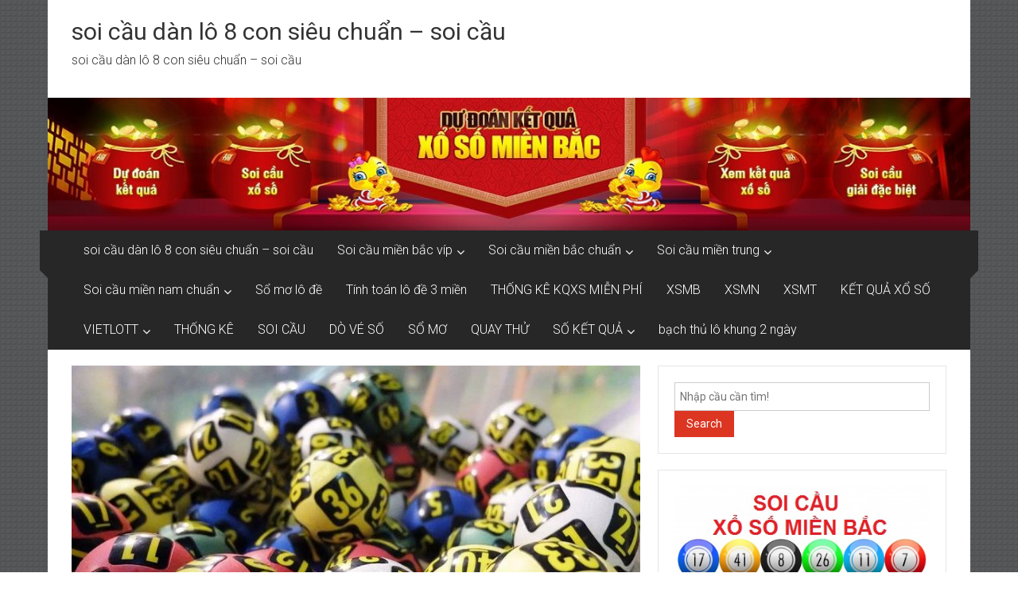

--- FILE ---
content_type: text/html; charset=utf-8
request_url: https://soicauchuanbachthu.com/ba%CC%A3t-mi-cach-soi-cau-lo-xien-mien-bac-hom-nay-mien-phi-de%CC%83-trung-nhat/
body_size: 14816
content:
<!DOCTYPE html><html lang="vi"><head><meta charset="UTF-8"><meta name="viewport" content="width=device-width, initial-scale=1"><link rel="profile" href="https://gmpg.org/xfn/11"><meta name='robots' content='index, follow, max-image-preview:large, max-snippet:-1, max-video-preview:-1' /><link type="text/css" media="all" href="https://soicauchuanbachthu.com/wp-content/cache/breeze-minification/css/breeze_7d5efff6aed2a46adbefc15a6ce8616e.css" rel="stylesheet" /><title>B&acirc;&#803;t mi&#769; ca&#769;ch soi c&acirc;&#768;u l&ocirc; xi&ecirc;n mi&ecirc;&#768;n B&#259;&#769;c h&ocirc;m nay mi&#7877;n ph&iacute; d&ecirc;&#771; tru&#769;ng nh&acirc;&#769;t</title><meta name="description" content="B&acirc;&#803;t mi&#769; ca&#769;ch soi c&acirc;&#768;u l&ocirc; xi&ecirc;n mi&ecirc;&#768;n B&#259;&#769;c h&ocirc;m nay mi&#7877;n ph&iacute; d&ecirc;&#771; tru&#769;ng nh&acirc;&#769;t" /><link rel="canonical" href="https://soicauchuanbachthu.com/ba&#803;t-mi-cach-soi-cau-lo-xien-mien-bac-hom-nay-mien-phi-de&#771;-trung-nhat/" /><meta property="og:locale" content="vi_VN" /><meta property="og:type" content="article" /><meta property="og:title" content="B&acirc;&#803;t mi&#769; ca&#769;ch soi c&acirc;&#768;u l&ocirc; xi&ecirc;n mi&ecirc;&#768;n B&#259;&#769;c h&ocirc;m nay mi&#7877;n ph&iacute; d&ecirc;&#771; tru&#769;ng nh&acirc;&#769;t" /><meta property="og:description" content="B&acirc;&#803;t mi&#769; ca&#769;ch soi c&acirc;&#768;u l&ocirc; xi&ecirc;n mi&ecirc;&#768;n B&#259;&#769;c h&ocirc;m nay mi&#7877;n ph&iacute; d&ecirc;&#771; tru&#769;ng nh&acirc;&#769;t" /><meta property="og:url" content="https://soicauchuanbachthu.com/ba&#803;t-mi-cach-soi-cau-lo-xien-mien-bac-hom-nay-mien-phi-de&#771;-trung-nhat/" /><meta property="og:site_name" content="soi c&#7847;u d&agrave;n l&ocirc; 8 con si&ecirc;u chu&#7849;n - soi c&#7847;u" /><meta property="article:published_time" content="2025-08-23T08:20:58+00:00" /><meta property="og:image" content="https://soicauchuanbachthu.com/wp-content/uploads/2024/12/huong-dan-cach-choi-lo-xien-1.jpg" /><meta property="og:image:width" content="1130" /><meta property="og:image:height" content="580" /><meta property="og:image:type" content="image/jpeg" /><meta name="author" content="admin" /><meta name="twitter:card" content="summary_large_image" /><meta name="twitter:label1" content="&#272;&#432;&#7907;c vi&#7871;t b&#7903;i" /><meta name="twitter:data1" content="" /><meta name="twitter:label2" content="&#431;&#7899;c t&iacute;nh th&#7901;i gian &#273;&#7885;c" /><meta name="twitter:data2" content="11 ph&uacute;t" /> <script type="application/ld+json" class="yoast-schema-graph">{"@context":"https://schema.org","@graph":[{"@type":"WebPage","@id":"https://soicauchuanbachthu.com/ba%cc%a3t-mi-cach-soi-cau-lo-xien-mien-bac-hom-nay-mien-phi-de%cc%83-trung-nhat/","url":"https://soicauchuanbachthu.com/ba%cc%a3t-mi-cach-soi-cau-lo-xien-mien-bac-hom-nay-mien-phi-de%cc%83-trung-nhat/","name":"B&acirc;&#803;t mi&#769; ca&#769;ch soi c&acirc;&#768;u l&ocirc; xi&ecirc;n mi&ecirc;&#768;n B&#259;&#769;c h&ocirc;m nay mi&#7877;n ph&iacute; d&ecirc;&#771; tru&#769;ng nh&acirc;&#769;t","isPartOf":{"@id":"https://soicauchuanbachthu.com/#website"},"primaryImageOfPage":{"@id":"https://soicauchuanbachthu.com/ba%cc%a3t-mi-cach-soi-cau-lo-xien-mien-bac-hom-nay-mien-phi-de%cc%83-trung-nhat/#primaryimage"},"image":{"@id":"https://soicauchuanbachthu.com/ba%cc%a3t-mi-cach-soi-cau-lo-xien-mien-bac-hom-nay-mien-phi-de%cc%83-trung-nhat/#primaryimage"},"thumbnailUrl":"https://soicauchuanbachthu.com/wp-content/uploads/2025/12/huong-dan-cach-choi-lo-xien-1.jpg","datePublished":"2025-08-23T08:20:58+00:00","dateModified":"2025-08-23T08:20:58+00:00","author":{"@id":"https://soicauchuanbachthu.com/#/schema/person/6a90ef6e7fc13ee8090a90270d7841d5"},"description":"B&acirc;&#803;t mi&#769; ca&#769;ch soi c&acirc;&#768;u l&ocirc; xi&ecirc;n mi&ecirc;&#768;n B&#259;&#769;c h&ocirc;m nay mi&#7877;n ph&iacute; d&ecirc;&#771; tru&#769;ng nh&acirc;&#769;t","breadcrumb":{"@id":"https://soicauchuanbachthu.com/ba%cc%a3t-mi-cach-soi-cau-lo-xien-mien-bac-hom-nay-mien-phi-de%cc%83-trung-nhat/#breadcrumb"},"inLanguage":"vi","potentialAction":[{"@type":"ReadAction","target":["https://soicauchuanbachthu.com/ba%cc%a3t-mi-cach-soi-cau-lo-xien-mien-bac-hom-nay-mien-phi-de%cc%83-trung-nhat/"]}]},{"@type":"ImageObject","inLanguage":"vi","@id":"https://soicauchuanbachthu.com/ba%cc%a3t-mi-cach-soi-cau-lo-xien-mien-bac-hom-nay-mien-phi-de%cc%83-trung-nhat/#primaryimage","url":"https://soicauchuanbachthu.com/wp-content/uploads/2025/12/huong-dan-cach-choi-lo-xien-1.jpg","contentUrl":"https://soicauchuanbachthu.com/wp-content/uploads/2025/12/huong-dan-cach-choi-lo-xien-1.jpg","width":1130,"height":580,"caption":"H&#432;&#7899;ng d&#7851;n c&aacute;ch ch&#417;i l&ocirc; xi&ecirc;n"},{"@type":"BreadcrumbList","@id":"https://soicauchuanbachthu.com/ba%cc%a3t-mi-cach-soi-cau-lo-xien-mien-bac-hom-nay-mien-phi-de%cc%83-trung-nhat/#breadcrumb","itemListElement":[{"@type":"ListItem","position":1,"name":"Home","item":"https://soicauchuanbachthu.com/"},{"@type":"ListItem","position":2,"name":"B&acirc;&#803;t mi&#769; ca&#769;ch soi c&acirc;&#768;u l&ocirc; xi&ecirc;n mi&ecirc;&#768;n B&#259;&#769;c h&ocirc;m nay mi&#7877;n ph&iacute; d&ecirc;&#771; tru&#769;ng nh&acirc;&#769;t"}]},{"@type":"WebSite","@id":"https://soicauchuanbachthu.com/#website","url":"https://soicauchuanbachthu.com/","name":"soi c&#7847;u d&agrave;n l&ocirc; 8 con si&ecirc;u chu&#7849;n - soi c&#7847;u","description":"soi c&#7847;u d&agrave;n l&ocirc; 8 con si&ecirc;u chu&#7849;n - soi c&#7847;u","potentialAction":[{"@type":"SearchAction","target":{"@type":"EntryPoint","urlTemplate":"https://soicauchuanbachthu.com/?s={search_term_string}"},"query-input":"required name=search_term_string"}],"inLanguage":"vi"},{"@type":"Person","@id":"https://soicauchuanbachthu.com/#/schema/person/6a90ef6e7fc13ee8090a90270d7841d5","name":"admin","image":{"@type":"ImageObject","inLanguage":"vi","@id":"https://soicauchuanbachthu.com/#/schema/person/image/","url":"https://secure.gravatar.com/avatar/74cae801e3ee021d171dcbceb1ba1db9?s=96&d=mm&r=g","contentUrl":"https://secure.gravatar.com/avatar/74cae801e3ee021d171dcbceb1ba1db9?s=96&d=mm&r=g","caption":"admin"},"url":"https://soicauchuanbachthu.com/author/dev-singsing/"}]}</script> <link rel='dns-prefetch' href='//fonts.googleapis.com' /><link rel="alternate" type="application/rss+xml" title="D&ograve;ng th&ocirc;ng tin soi c&#7847;u d&agrave;n l&ocirc; 8 con si&ecirc;u chu&#7849;n - soi c&#7847;u &raquo;" href="https://soicauchuanbachthu.com/feed/" /><link rel="alternate" type="application/rss+xml" title="D&ograve;ng ph&#7843;n h&#7891;i soi c&#7847;u d&agrave;n l&ocirc; 8 con si&ecirc;u chu&#7849;n - soi c&#7847;u &raquo;" href="https://soicauchuanbachthu.com/comments/feed/" /> <script type="text/javascript">/*  */
window._wpemojiSettings = {"baseUrl":"https:\/\/s.w.org\/images\/core\/emoji\/14.0.0\/72x72\/","ext":".png","svgUrl":"https:\/\/s.w.org\/images\/core\/emoji\/14.0.0\/svg\/","svgExt":".svg","source":{"concatemoji":"https:\/\/soicauchuanbachthu.com\/wp-includes\/js\/wp-emoji-release.min.js?ver=6.4.7"}};
/*! This file is auto-generated */
!function(i,n){var o,s,e;function c(e){try{var t={supportTests:e,timestamp:(new Date).valueOf()};sessionStorage.setItem(o,JSON.stringify(t))}catch(e){}}function p(e,t,n){e.clearRect(0,0,e.canvas.width,e.canvas.height),e.fillText(t,0,0);var t=new Uint32Array(e.getImageData(0,0,e.canvas.width,e.canvas.height).data),r=(e.clearRect(0,0,e.canvas.width,e.canvas.height),e.fillText(n,0,0),new Uint32Array(e.getImageData(0,0,e.canvas.width,e.canvas.height).data));return t.every(function(e,t){return e===r[t]})}function u(e,t,n){switch(t){case"flag":return n(e,"\ud83c\udff3\ufe0f\u200d\u26a7\ufe0f","\ud83c\udff3\ufe0f\u200b\u26a7\ufe0f")?!1:!n(e,"\ud83c\uddfa\ud83c\uddf3","\ud83c\uddfa\u200b\ud83c\uddf3")&&!n(e,"\ud83c\udff4\udb40\udc67\udb40\udc62\udb40\udc65\udb40\udc6e\udb40\udc67\udb40\udc7f","\ud83c\udff4\u200b\udb40\udc67\u200b\udb40\udc62\u200b\udb40\udc65\u200b\udb40\udc6e\u200b\udb40\udc67\u200b\udb40\udc7f");case"emoji":return!n(e,"\ud83e\udef1\ud83c\udffb\u200d\ud83e\udef2\ud83c\udfff","\ud83e\udef1\ud83c\udffb\u200b\ud83e\udef2\ud83c\udfff")}return!1}function f(e,t,n){var r="undefined"!=typeof WorkerGlobalScope&&self instanceof WorkerGlobalScope?new OffscreenCanvas(300,150):i.createElement("canvas"),a=r.getContext("2d",{willReadFrequently:!0}),o=(a.textBaseline="top",a.font="600 32px Arial",{});return e.forEach(function(e){o[e]=t(a,e,n)}),o}function t(e){var t=i.createElement("script");t.src=e,t.defer=!0,i.head.appendChild(t)}"undefined"!=typeof Promise&&(o="wpEmojiSettingsSupports",s=["flag","emoji"],n.supports={everything:!0,everythingExceptFlag:!0},e=new Promise(function(e){i.addEventListener("DOMContentLoaded",e,{once:!0})}),new Promise(function(t){var n=function(){try{var e=JSON.parse(sessionStorage.getItem(o));if("object"==typeof e&&"number"==typeof e.timestamp&&(new Date).valueOf()<e.timestamp+604800&&"object"==typeof e.supportTests)return e.supportTests}catch(e){}return null}();if(!n){if("undefined"!=typeof Worker&&"undefined"!=typeof OffscreenCanvas&&"undefined"!=typeof URL&&URL.createObjectURL&&"undefined"!=typeof Blob)try{var e="postMessage("+f.toString()+"("+[JSON.stringify(s),u.toString(),p.toString()].join(",")+"));",r=new Blob([e],{type:"text/javascript"}),a=new Worker(URL.createObjectURL(r),{name:"wpTestEmojiSupports"});return void(a.onmessage=function(e){c(n=e.data),a.terminate(),t(n)})}catch(e){}c(n=f(s,u,p))}t(n)}).then(function(e){for(var t in e)n.supports[t]=e[t],n.supports.everything=n.supports.everything&&n.supports[t],"flag"!==t&&(n.supports.everythingExceptFlag=n.supports.everythingExceptFlag&&n.supports[t]);n.supports.everythingExceptFlag=n.supports.everythingExceptFlag&&!n.supports.flag,n.DOMReady=!1,n.readyCallback=function(){n.DOMReady=!0}}).then(function(){return e}).then(function(){var e;n.supports.everything||(n.readyCallback(),(e=n.source||{}).concatemoji?t(e.concatemoji):e.wpemoji&&e.twemoji&&(t(e.twemoji),t(e.wpemoji)))}))}((window,document),window._wpemojiSettings);
/*  */</script> <link rel='stylesheet' id='colornews-google-fonts-css' href='//fonts.googleapis.com/css?family=Roboto%3A400%2C300%2C700%2C900&#038;subset=latin%2Clatin-ext&#038;display=swap' type='text/css' media='all' /> <script type="text/javascript" id="breeze-prefetch-js-extra">/*  */
var breeze_prefetch = {"local_url":"https:\/\/soicauchuanbachthu.com","ignore_remote_prefetch":"1","ignore_list":["\/","\/page\/(.)","\/wp-admin\/"]};
/*  */</script> <script type="text/javascript" src="https://soicauchuanbachthu.com/wp-content/plugins/breeze/assets/js/js-front-end/breeze-prefetch-links.min.js?ver=2.1.6" id="breeze-prefetch-js"></script> <script type="text/javascript" src="https://soicauchuanbachthu.com/wp-includes/js/jquery/jquery.min.js?ver=3.7.1" id="jquery-core-js"></script> <script type="text/javascript" src="https://soicauchuanbachthu.com/wp-includes/js/jquery/jquery-migrate.min.js?ver=3.4.1" id="jquery-migrate-js"></script> <!--[if lte IE 8]> <script type="text/javascript" src="https://soicauchuanbachthu.com/wp-content/themes/colornews/js/html5shiv.js?ver=3.7.3" id="html5shiv-js"></script> <![endif]--><link rel="https://api.w.org/" href="https://soicauchuanbachthu.com/wp-json/" /><link rel="alternate" type="application/json" href="https://soicauchuanbachthu.com/wp-json/wp/v2/posts/18260" /><link rel="EditURI" type="application/rsd+xml" title="RSD" href="https://soicauchuanbachthu.com/xmlrpc.php?rsd" /><meta name="generator" content="WordPress 6.4.7" /><link rel='shortlink' href='https://soicauchuanbachthu.com/?p=18260' /><link rel="alternate" type="application/json+oembed" href="https://soicauchuanbachthu.com/wp-json/oembed/1.0/embed?url=https%3A%2F%2Fsoicauchuanbachthu.com%2Fba%25cc%25a3t-mi-cach-soi-cau-lo-xien-mien-bac-hom-nay-mien-phi-de%25cc%2583-trung-nhat%2F" /><link rel="alternate" type="text/xml+oembed" href="https://soicauchuanbachthu.com/wp-json/oembed/1.0/embed?url=https%3A%2F%2Fsoicauchuanbachthu.com%2Fba%25cc%25a3t-mi-cach-soi-cau-lo-xien-mien-bac-hom-nay-mien-phi-de%25cc%2583-trung-nhat%2F&#038;format=xml" /> <script async src="https://soicauchuanbachthu.com/wp-content/uploads/breeze/google/gtag.js?id=G-88NH947HKP"></script> <script>window.dataLayer = window.dataLayer || [];
			function gtag(){dataLayer.push(arguments);}
			gtag('js', new Date());
			gtag('config', 'G-88NH947HKP');</script> <link rel="icon" href="https://soicauchuanbachthu.com/wp-content/uploads/2025/07/1985321999_1520493056-150x150.png" sizes="32x32" /><link rel="icon" href="https://soicauchuanbachthu.com/wp-content/uploads/2025/07/1985321999_1520493056-215x215.png" sizes="192x192" /><link rel="apple-touch-icon" href="https://soicauchuanbachthu.com/wp-content/uploads/2025/07/1985321999_1520493056-215x215.png" /><meta name="msapplication-TileImage" content="https://soicauchuanbachthu.com/wp-content/uploads/2025/07/1985321999_1520493056-300x300.png" /></head><body class="post-template-default single single-post postid-18260 single-format-standard custom-background wp-embed-responsive  boxed-layout group-blog"><div id="page" class="hfeed site"> <a class="skip-link screen-reader-text" href="#main">Skip to content</a><header id="masthead" class="site-header" role="banner"><div class="top-header-wrapper clearfix"><div class="tg-container"><div class="tg-inner-wrap"></div></div></div><div class="middle-header-wrapper  clearfix"><div class="tg-container"><div class="tg-inner-wrap"><div id="header-text" class=""><h3 id="site-title"> <a href="https://soicauchuanbachthu.com/" title="soi c&#7847;u d&agrave;n l&ocirc; 8 con si&ecirc;u chu&#7849;n &#8211; soi c&#7847;u" rel="home">soi c&#7847;u d&agrave;n l&ocirc; 8 con si&ecirc;u chu&#7849;n &#8211; soi c&#7847;u</a></h3><p id="site-description">soi c&#7847;u d&agrave;n l&ocirc; 8 con si&ecirc;u chu&#7849;n &#8211; soi c&#7847;u</p></div><div class="header-advertise"></div></div></div></div><div id="wp-custom-header" class="wp-custom-header"><div class="header-image-wrap"><img loading="lazy" src="https://soicauchuanbachthu.com/wp-content/uploads/2025/07/cropped-adv_banner_36-1.jpg" class="header-image" width="1300" height="187" alt="soi c&#7847;u d&agrave;n l&ocirc; 8 con si&ecirc;u chu&#7849;n &#8211; soi c&#7847;u"></div></div><div class="bottom-header-wrapper clearfix"><div class="bottom-arrow-wrap"><div class="tg-container"><div class="tg-inner-wrap"><nav id="site-navigation" class="main-navigation clearfix" role="navigation"><div class="menu-toggle hide">Menu</div><ul id="nav" class="menu"><li id="menu-item-16697" class="menu-item menu-item-type-post_type menu-item-object-page menu-item-home menu-item-16697"><a href="https://soicauchuanbachthu.com/trang-chu/">soi c&#7847;u d&agrave;n l&ocirc; 8 con si&ecirc;u chu&#7849;n &ndash; soi c&#7847;u</a></li><li id="menu-item-17155" class="menu-item menu-item-type-taxonomy menu-item-object-category menu-item-has-children menu-item-17155"><a href="https://soicauchuanbachthu.com/category/soi-cau-mien-bac-vip/">Soi c&#7847;u mi&#7873;n b&#7855;c v&iacute;p</a><ul class="sub-menu"><li id="menu-item-16950" class="menu-item menu-item-type-post_type menu-item-object-page menu-item-16950"><a href="https://soicauchuanbachthu.com/soi-cau-lo-2-nhay-mb-sieu-vip-hom-nay/">soi c&#7847;u l&ocirc; 2 nh&aacute;y mb si&ecirc;u v&iacute;p h&ocirc;m nay</a></li><li id="menu-item-16662" class="menu-item menu-item-type-post_type menu-item-object-page menu-item-16662"><a href="https://soicauchuanbachthu.com/soi-cau-ba-cang-vip-mb-sieu-vip/">soi c&#7847;u ba c&agrave;ng v&iacute;p mb si&ecirc;u v&iacute;p</a></li><li id="menu-item-16663" class="menu-item menu-item-type-post_type menu-item-object-page menu-item-16663"><a href="https://soicauchuanbachthu.com/soi-cau-bach-thu-de-mb-sieu-vip/">soi c&#7847;u b&#7841;ch th&#7911; &#273;&#7873; mb si&ecirc;u v&iacute;p</a></li><li id="menu-item-16664" class="menu-item menu-item-type-post_type menu-item-object-page menu-item-16664"><a href="https://soicauchuanbachthu.com/soi-cau-bach-thu-lo-kep-mb-sieu-vip/">soi c&#7847;u b&#7841;ch th&#7911; l&ocirc; k&eacute;p mb si&ecirc;u v&iacute;p</a></li><li id="menu-item-16665" class="menu-item menu-item-type-post_type menu-item-object-page menu-item-16665"><a href="https://soicauchuanbachthu.com/soi-cau-bach-thu-lo-mb-sieu-vip/">soi c&#7847;u b&#7841;ch th&#7911; l&ocirc; mb si&ecirc;u v&iacute;p</a></li><li id="menu-item-16668" class="menu-item menu-item-type-post_type menu-item-object-page menu-item-16668"><a href="https://soicauchuanbachthu.com/soi-cau-cap-3-cang-vip-mb-sieu-vip/">soi c&#7847;u c&#7863;p 3 c&agrave;ng v&iacute;p mb si&ecirc;u v&iacute;p</a></li><li id="menu-item-16671" class="menu-item menu-item-type-post_type menu-item-object-page menu-item-16671"><a href="https://soicauchuanbachthu.com/soi-cau-dan-de-4-con-mb-sieu-vip/">soi c&#7847;u d&agrave;n &#273;&#7873; 4 con mb si&ecirc;u v&iacute;p</a></li><li id="menu-item-16962" class="menu-item menu-item-type-post_type menu-item-object-page menu-item-16962"><a href="https://soicauchuanbachthu.com/soi-cau-dan-de-6-con-mb-sieu-vip/">soi c&#7847;u d&agrave;n &#273;&#7873; 6 con mb si&ecirc;u v&iacute;p</a></li><li id="menu-item-16961" class="menu-item menu-item-type-post_type menu-item-object-page menu-item-16961"><a href="https://soicauchuanbachthu.com/soi-cau-dan-de-8-con-mb-sieu-vip/">soi c&#7847;u d&agrave;n &#273;&#7873; 8 con mb si&ecirc;u v&iacute;p</a></li><li id="menu-item-16960" class="menu-item menu-item-type-post_type menu-item-object-page menu-item-16960"><a href="https://soicauchuanbachthu.com/soi-cau-dan-de-10-con-mb-sieu-vip/">soi c&#7847;u d&agrave;n &#273;&#7873; 10 con mb si&ecirc;u v&iacute;p</a></li><li id="menu-item-16672" class="menu-item menu-item-type-post_type menu-item-object-page menu-item-16672"><a href="https://soicauchuanbachthu.com/soi-cau-dan-lo-10-con-mb-sieu-vip/">soi c&#7847;u d&agrave;n l&ocirc; 10 con mb si&ecirc;u v&iacute;p</a></li><li id="menu-item-16673" class="menu-item menu-item-type-post_type menu-item-object-page menu-item-16673"><a href="https://soicauchuanbachthu.com/soi-cau-dan-lo-4-con-mb-sieu-vip/">soi c&#7847;u d&agrave;n l&ocirc; 4 con mb si&ecirc;u v&iacute;p</a></li><li id="menu-item-16674" class="menu-item menu-item-type-post_type menu-item-object-page menu-item-16674"><a href="https://soicauchuanbachthu.com/soi-cau-dan-lo-6-con-mb-sieu-vip/">soi c&#7847;u d&agrave;n l&ocirc; 6 con mb si&ecirc;u v&iacute;p</a></li></ul></li><li id="menu-item-17154" class="menu-item menu-item-type-taxonomy menu-item-object-category menu-item-has-children menu-item-17154"><a href="https://soicauchuanbachthu.com/category/soi-cau-mien-bac-chuan/">Soi c&#7847;u mi&#7873;n b&#7855;c chu&#7849;n</a><ul class="sub-menu"><li id="menu-item-16675" class="menu-item menu-item-type-post_type menu-item-object-page menu-item-16675"><a href="https://soicauchuanbachthu.com/soi-cau-dan-lo-8-con-mb-sieu-vip/">soi c&#7847;u d&agrave;n l&ocirc; 8 con mb si&ecirc;u v&iacute;p</a></li><li id="menu-item-16678" class="menu-item menu-item-type-post_type menu-item-object-page menu-item-16678"><a href="https://soicauchuanbachthu.com/soi-cau-de-dau-duoi-mb-sieu-vip/">soi c&#7847;u &#273;&#7873; &#273;&#7847;u &#273;u&ocirc;i mb si&ecirc;u v&iacute;p</a></li><li id="menu-item-16683" class="menu-item menu-item-type-post_type menu-item-object-page menu-item-16683"><a href="https://soicauchuanbachthu.com/soi-cau-lo-xien-2-mb-sieu-vip/">soi c&#7847;u l&ocirc; xi&ecirc;n 2 mb si&ecirc;u v&iacute;p</a></li><li id="menu-item-16684" class="menu-item menu-item-type-post_type menu-item-object-page menu-item-16684"><a href="https://soicauchuanbachthu.com/soi-cau-lo-xien-3-mb-sieu-vip/">soi c&#7847;u l&ocirc; xi&ecirc;n 3 mb si&ecirc;u v&iacute;p</a></li><li id="menu-item-16685" class="menu-item menu-item-type-post_type menu-item-object-page menu-item-16685"><a href="https://soicauchuanbachthu.com/soi-cau-lo-xien-4-mb-sieu-vip/">soi c&#7847;u l&ocirc; xi&ecirc;n 4 mb si&ecirc;u v&iacute;p</a></li><li id="menu-item-16690" class="menu-item menu-item-type-post_type menu-item-object-page menu-item-16690"><a href="https://soicauchuanbachthu.com/soi-cau-song-thu-de-mb-sieu-vip/">soi c&#7847;u song th&#7911; &#273;&#7873; mb si&ecirc;u v&iacute;p</a></li><li id="menu-item-16692" class="menu-item menu-item-type-post_type menu-item-object-page menu-item-16692"><a href="https://soicauchuanbachthu.com/soi-cau-song-thu-lo-mb-sieu-vip/">soi c&#7847;u song th&#7911; l&ocirc; mb si&ecirc;u v&iacute;p</a></li><li id="menu-item-16691" class="menu-item menu-item-type-post_type menu-item-object-page menu-item-16691"><a href="https://soicauchuanbachthu.com/soi-cau-song-thu-lo-kep-mb-sieu-vip/">soi c&#7847;u song th&#7911; l&ocirc; k&eacute;p mb si&ecirc;u v&iacute;p</a></li></ul></li><li id="menu-item-17157" class="menu-item menu-item-type-taxonomy menu-item-object-category menu-item-has-children menu-item-17157"><a href="https://soicauchuanbachthu.com/category/soi-cau-mien-trung/">Soi c&#7847;u mi&#7873;n trung</a><ul class="sub-menu"><li id="menu-item-16667" class="menu-item menu-item-type-post_type menu-item-object-page menu-item-16667"><a href="https://soicauchuanbachthu.com/soi-cau-bao-lo-mt-sieu-vip/">soi c&#7847;u bao l&ocirc; mt si&ecirc;u v&iacute;p</a></li><li id="menu-item-16670" class="menu-item menu-item-type-post_type menu-item-object-page menu-item-16670"><a href="https://soicauchuanbachthu.com/soi-cau-cap-xiu-chu-mt-sieu-vip/">soi c&#7847;u c&#7863;p x&iacute;u ch&#7911; mt si&ecirc;u v&iacute;p</a></li><li id="menu-item-16677" class="menu-item menu-item-type-post_type menu-item-object-page menu-item-16677"><a href="https://soicauchuanbachthu.com/soi-cau-dac-biet-mt-sieu-vip/">soi c&#7847;u &#273;&#7863;c bi&#7879;t mt si&ecirc;u v&iacute;p</a></li><li id="menu-item-16680" class="menu-item menu-item-type-post_type menu-item-object-page menu-item-16680"><a href="https://soicauchuanbachthu.com/soi-cau-giai-tam-mt-sieu-vip/">soi c&#7847;u gi&#7843;i t&aacute;m mt si&ecirc;u v&iacute;p</a></li><li id="menu-item-16682" class="menu-item menu-item-type-post_type menu-item-object-page menu-item-16682"><a href="https://soicauchuanbachthu.com/soi-cau-lo-3-mt-sieu-vip/">soi c&#7847;u l&ocirc; 3 s&#7889; mt si&ecirc;u v&iacute;p</a></li><li id="menu-item-16687" class="menu-item menu-item-type-post_type menu-item-object-page menu-item-16687"><a href="https://soicauchuanbachthu.com/soi-cau-dau-duoi-giai-8-mt-sieu-vip/">soi c&#7847;u s&#7899; &#273;&#7847;u &#273;u&ocirc;i gi&#7843;i 8 mt si&ecirc;u v&iacute;p</a></li><li id="menu-item-16689" class="menu-item menu-item-type-post_type menu-item-object-page menu-item-16689"><a href="https://soicauchuanbachthu.com/soi-cau-dau-duoi-giai-dac-biet-mt-sieu-vip/">soi c&#7847;u s&#7899; &#273;&#7847;u &#273;u&ocirc;i gi&#7843;i &#273;&#7863;c bi&#7879;t mt si&ecirc;u v&iacute;p</a></li><li id="menu-item-16694" class="menu-item menu-item-type-post_type menu-item-object-page menu-item-16694"><a href="https://soicauchuanbachthu.com/soi-cau-song-thu-lo-mt-sieu-vip/">soi c&#7847;u song th&#7911; l&ocirc; mt si&ecirc;u v&iacute;p</a></li><li id="menu-item-16696" class="menu-item menu-item-type-post_type menu-item-object-page menu-item-16696"><a href="https://soicauchuanbachthu.com/soi-cau-xiu-chu-mt-sieu-vip/">soi c&#7847;u x&iacute;u ch&#7911; mt si&ecirc;u v&iacute;p</a></li></ul></li><li id="menu-item-17156" class="menu-item menu-item-type-taxonomy menu-item-object-category menu-item-has-children menu-item-17156"><a href="https://soicauchuanbachthu.com/category/soi-cau-mien-nam-chuan/">Soi c&#7847;u mi&#7873;n nam chu&#7849;n</a><ul class="sub-menu"><li id="menu-item-16666" class="menu-item menu-item-type-post_type menu-item-object-page menu-item-16666"><a href="https://soicauchuanbachthu.com/soi-cau-bao-lo-mn-sieu-vip/">soi c&#7847;u bao l&ocirc; mn si&ecirc;u v&iacute;p</a></li><li id="menu-item-16669" class="menu-item menu-item-type-post_type menu-item-object-page menu-item-16669"><a href="https://soicauchuanbachthu.com/soi-cau-cap-xiu-chu-mn-sieu-vip/">soi c&#7847;u c&#7863;p x&iacute;u ch&#7911; mn si&ecirc;u v&iacute;p</a></li><li id="menu-item-16676" class="menu-item menu-item-type-post_type menu-item-object-page menu-item-16676"><a href="https://soicauchuanbachthu.com/soi-cau-dac-biet-mn-sieu-vip/">soi c&#7847;u &#273;&#7863;c bi&#7879;t mn si&ecirc;u v&iacute;p</a></li><li id="menu-item-16679" class="menu-item menu-item-type-post_type menu-item-object-page menu-item-16679"><a href="https://soicauchuanbachthu.com/soi-cau-giai-tam-mn-sieu-vip/">soi c&#7847;u gi&#7843;i t&aacute;m mn si&ecirc;u v&iacute;p</a></li><li id="menu-item-16681" class="menu-item menu-item-type-post_type menu-item-object-page menu-item-16681"><a href="https://soicauchuanbachthu.com/soi-cau-lo-3-mn-sieu-vip/">soi c&#7847;u l&ocirc; 3 s&#7889; mn si&ecirc;u v&iacute;p</a></li><li id="menu-item-16686" class="menu-item menu-item-type-post_type menu-item-object-page menu-item-16686"><a href="https://soicauchuanbachthu.com/soi-cau-dau-duoi-giai-8-mn-sieu-vip/">soi c&#7847;u s&#7899; &#273;&#7847;u &#273;u&ocirc;i gi&#7843;i 8 mn si&ecirc;u v&iacute;p</a></li><li id="menu-item-16695" class="menu-item menu-item-type-post_type menu-item-object-page menu-item-16695"><a href="https://soicauchuanbachthu.com/soi-cau-xiu-chu-mn-sieu-vip/">soi c&#7847;u x&iacute;u ch&#7911; mn si&ecirc;u v&iacute;p</a></li><li id="menu-item-16688" class="menu-item menu-item-type-post_type menu-item-object-page menu-item-16688"><a href="https://soicauchuanbachthu.com/soi-cau-dau-duoi-giai-dac-biet-mn-sieu-vip/">soi c&#7847;u s&#7899; &#273;&#7847;u &#273;u&ocirc;i gi&#7843;i &#273;&#7863;c bi&#7879;t mn si&ecirc;u v&iacute;p</a></li><li id="menu-item-16693" class="menu-item menu-item-type-post_type menu-item-object-page menu-item-16693"><a href="https://soicauchuanbachthu.com/soi-cau-song-thu-lo-mn-sieu-vip/">soi c&#7847;u song th&#7911; l&ocirc; mn si&ecirc;u v&iacute;p</a></li></ul></li><li id="menu-item-17153" class="menu-item menu-item-type-taxonomy menu-item-object-category menu-item-17153"><a href="https://soicauchuanbachthu.com/category/so-mo-lo-de/">S&#7893; m&#417; l&ocirc; &#273;&#7873;</a></li><li id="menu-item-17158" class="menu-item menu-item-type-taxonomy menu-item-object-category menu-item-17158"><a href="https://soicauchuanbachthu.com/category/tinh-toan-lo-de-3-mien/">T&iacute;nh to&aacute;n l&ocirc; &#273;&#7873; 3 mi&#7873;n</a></li><li id="menu-item-16925" class="menu-item menu-item-type-post_type menu-item-object-post menu-item-16925"><a href="https://soicauchuanbachthu.com/thong-ke-kqxs-mien-phi/">TH&#7888;NG K&Ecirc; KQXS MI&#7876;N PH&Iacute;</a></li><li id="menu-item-18194" class="menu-item menu-item-type-post_type menu-item-object-post menu-item-18194"><a href="https://soicauchuanbachthu.com/xsmb-ket-qua-xo-so-mb-hom-nay/">XSMB</a></li><li id="menu-item-18195" class="menu-item menu-item-type-post_type menu-item-object-post menu-item-18195"><a href="https://soicauchuanbachthu.com/xsmn-ket-qua-xo-so-mn-hom-nay/">XSMN</a></li><li id="menu-item-18196" class="menu-item menu-item-type-post_type menu-item-object-post menu-item-18196"><a href="https://soicauchuanbachthu.com/xsmt-kq-xo-so-mt-hom-nay/">XSMT</a></li><li id="menu-item-18197" class="menu-item menu-item-type-post_type menu-item-object-post menu-item-18197"><a href="https://soicauchuanbachthu.com/ket-qua-so-so-3-mien/">K&#7870;T QU&#7842; X&#7892; S&#7888;</a></li><li id="menu-item-18198" class="menu-item menu-item-type-post_type menu-item-object-post menu-item-has-children menu-item-18198"><a href="https://soicauchuanbachthu.com/ket-qua-xo-so-vietlott-hom-nay/">VIETLOTT</a><ul class="sub-menu"><li id="menu-item-18199" class="menu-item menu-item-type-post_type menu-item-object-post menu-item-18199"><a href="https://soicauchuanbachthu.com/xsm645-xo-so-mega-6-45/">Mega 6&#215;45</a></li><li id="menu-item-18200" class="menu-item menu-item-type-post_type menu-item-object-post menu-item-18200"><a href="https://soicauchuanbachthu.com/xsm3d-xo-so-max-3d/">Max 3D</a></li><li id="menu-item-18201" class="menu-item menu-item-type-post_type menu-item-object-post menu-item-18201"><a href="https://soicauchuanbachthu.com/xsm4d-xo-so-max-4d/">Max 4D</a></li><li id="menu-item-18202" class="menu-item menu-item-type-post_type menu-item-object-post menu-item-18202"><a href="https://soicauchuanbachthu.com/xo-so-power-6-55-kqxs-dien-toan/">Power 6/55</a></li></ul></li><li id="menu-item-18203" class="menu-item menu-item-type-post_type menu-item-object-post menu-item-18203"><a href="https://soicauchuanbachthu.com/thong-ke-xs-bac-trung-nam/">TH&#7888;NG K&Ecirc;</a></li><li id="menu-item-18204" class="menu-item menu-item-type-post_type menu-item-object-post menu-item-18204"><a href="https://soicauchuanbachthu.com/xs-3-mien-chinh-xac/">SOI C&#7846;U</a></li><li id="menu-item-18205" class="menu-item menu-item-type-post_type menu-item-object-post menu-item-18205"><a href="https://soicauchuanbachthu.com/kqxs-3-mien-hom-nay/">D&Ograve; V&Eacute; S&#7888;</a></li><li id="menu-item-18206" class="menu-item menu-item-type-post_type menu-item-object-post menu-item-18206"><a href="https://soicauchuanbachthu.com/giai-ma-giac-mo/">S&#7892; M&#416;</a></li><li id="menu-item-18207" class="menu-item menu-item-type-post_type menu-item-object-post menu-item-18207"><a href="https://soicauchuanbachthu.com/kqxs-mien-bac/">QUAY TH&#7916;</a></li><li id="menu-item-18208" class="menu-item menu-item-type-post_type menu-item-object-post menu-item-has-children menu-item-18208"><a href="https://soicauchuanbachthu.com/skq-xs-mien-bac-xsmb-hom-nay/">S&#7888; K&#7870;T QU&#7842;</a><ul class="sub-menu"><li id="menu-item-18211" class="menu-item menu-item-type-post_type menu-item-object-post menu-item-18211"><a href="https://soicauchuanbachthu.com/skq-xs-mien-bac-xsmb-hom-nay/">S&#7889; k&#7871;t qu&#7843; mi&#7873;n b&#7855;c</a></li><li id="menu-item-18209" class="menu-item menu-item-type-post_type menu-item-object-post menu-item-18209"><a href="https://soicauchuanbachthu.com/skq-xs-mien-trung-xsmt-hom-nay/">S&#7889; k&#7871;t qu&#7843; mi&#7873;n trung</a></li><li id="menu-item-18210" class="menu-item menu-item-type-post_type menu-item-object-post menu-item-18210"><a href="https://soicauchuanbachthu.com/skq-xs-mien-nam-xsmn-hom-nay/">S&#7889; k&#7871;t qu&#7843; mi&#7873;n nam</a></li></ul></li><li id="menu-item-18963" class="menu-item menu-item-type-custom menu-item-object-custom menu-item-18963"><a title="b&#7841;ch th&#7911; l&ocirc; khung 2 ng&agrave;y" href="https://bachthulo88.com/cach-soi-cau-bach-thu-lo-nuoi-khung-2-ngay-dinh-cao/">b&#7841;ch th&#7911; l&ocirc; khung 2 ng&agrave;y</a></li></ul></nav></div></div></div></div></header><div id="main" class="clearfix"><div class="tg-container"><div class="tg-inner-wrap clearfix"><div id="main-content-section clearfix"><div id="primary"><article id="post-18260" class="post-18260 post type-post status-publish format-standard has-post-thumbnail hentry tag-bat-lo-xien-qua-dau-cam-dit-cam tag-bat-mi-cach-soi-cau-lo-xien tag-bat-mi-cach-soi-cau-lo-xien-mien-bac-hom-nay-mien-phi-de-trung-nhat tag-mot-so-luu-y-khi-soi-lo-xien-mien-bac-hom-nay tag-nhung-cach-soi-cau-lo-xien-mien-bac-mien-phi-hom-nay tag-soi-cau-lo-xien-247 tag-soi-cau-lo-xien-3 tag-soi-cau-lo-xien-3-xsmb tag-soi-cau-lo-xien-mien-bacxien-2 tag-soi-cau-mien-bac tag-soi-cau-mien-bac-lo-xien tag-soi-cau-mien-phi-888 tag-soi-cau-rong-bach-kim-mien-phi-chinh-xac tag-soi-cau-song-thu-khung-3-ngay-mb tag-soi-cau-xien-2 tag-soi-cau-xien-2-chuan tag-soi-cau-xien-2-hom-nay tag-soi-cau-xien-2-mb tag-soi-cau-xien-2-mien-bac tag-soi-lo-xien-mien-bac-qua-nhung-con-so-hay-ra-cung-nhau"><div class="figure-cat-wrap featured-image-enable"><div class="featured-image"> <img loading="lazy" width="715" height="400" src="https://soicauchuanbachthu.com/wp-content/uploads/2025/12/huong-dan-cach-choi-lo-xien-1-715x400.jpg" class="attachment-colornews-featured-image size-colornews-featured-image wp-post-image" alt="H&#432;&#7899;ng d&#7851;n c&aacute;ch ch&#417;i l&ocirc; xi&ecirc;n" decoding="async" /></div></div> <span class="posted-on"><a href="https://soicauchuanbachthu.com/ba%cc%a3t-mi-cach-soi-cau-lo-xien-mien-bac-hom-nay-mien-phi-de%cc%83-trung-nhat/" title="" rel="bookmark"><time class="entry-date published" datetime=""></time><time class="updated" datetime=""></time></a></span><header class="entry-header"><h1 class="entry-title"> B&acirc;&#803;t mi&#769; ca&#769;ch soi c&acirc;&#768;u l&ocirc; xi&ecirc;n mi&ecirc;&#768;n B&#259;&#769;c h&ocirc;m nay mi&#7877;n ph&iacute; d&ecirc;&#771; tru&#769;ng nh&acirc;&#769;t</h1></header><div class="below-entry-meta"> <span class="byline"><span class="author vcard"><i class="fa fa-user"></i><a class="url fn n" href="https://soicauchuanbachthu.com/author/dev-singsing/" title=""> Posted By: </a></span></span><span class="tag-links"><i class="fa fa-tags"></i><a href="https://soicauchuanbachthu.com/tag/bat-lo-xien-qua-dau-cam-dit-cam/" rel="tag">B&#259;&#769;t l&ocirc; xi&ecirc;n qua &#273;&acirc;&#768;u c&acirc;m &#273;i&#769;t c&acirc;m</a>, <a href="https://soicauchuanbachthu.com/tag/ba%cc%a3t-mi-cach-soi-cau-lo-xien/" rel="tag">B&acirc;&#803;t mi&#769; ca&#769;ch soi c&acirc;&#768;u l&ocirc; xi&ecirc;n</a>, <a href="https://soicauchuanbachthu.com/tag/ba%cc%a3t-mi-cach-soi-cau-lo-xien-mien-bac-hom-nay-mien-phi-de%cc%83-trung-nhat/" rel="tag">B&acirc;&#803;t mi&#769; ca&#769;ch soi c&acirc;&#768;u l&ocirc; xi&ecirc;n mi&ecirc;&#768;n B&#259;&#769;c h&ocirc;m nay mi&#7877;n ph&iacute; d&ecirc;&#771; tru&#769;ng nh&acirc;&#769;t</a>, <a href="https://soicauchuanbachthu.com/tag/mo%cc%a3t-so-luu-y-khi-soi-lo-xien-mien-bac-hom-nay/" rel="tag">M&ocirc;&#803;t s&ocirc;&#769; l&#432;u y&#769; khi soi l&ocirc; xi&ecirc;n mi&ecirc;&#768;n B&#259;&#769;c h&ocirc;m nay</a>, <a href="https://soicauchuanbachthu.com/tag/nhu%cc%83ng-cach-soi-cau-lo-xien-mien-bac-mie%cc%83n-phi-hom-nay/" rel="tag">Nh&#432;&#771;ng ca&#769;ch soi c&acirc;&#768;u l&ocirc; xi&ecirc;n mi&ecirc;&#768;n B&#259;&#769;c mi&ecirc;&#771;n phi&#769; h&ocirc;m nay</a>, <a href="https://soicauchuanbachthu.com/tag/soi-cau-lo-xien-247/" rel="tag">soi c&#7847;u l&ocirc; xi&ecirc;n 247</a>, <a href="https://soicauchuanbachthu.com/tag/soi-cau-lo-xien-3/" rel="tag">soi cau lo xien 3</a>, <a href="https://soicauchuanbachthu.com/tag/soi-cau-lo-xien-3-xsmb/" rel="tag">soi c&#7847;u l&ocirc; xi&ecirc;n 3 xsmb</a>, <a href="https://soicauchuanbachthu.com/tag/soi-cau-lo-xien-mien-bacxien-2/" rel="tag">soi c&#7847;u l&ocirc; xi&ecirc;n mi&#7873;n b&#7855;cxi&ecirc;n 2</a>, <a href="https://soicauchuanbachthu.com/tag/soi-cau-mien-bac/" rel="tag">soi c&#7847;u mi&#7873;n b&#7855;c</a>, <a href="https://soicauchuanbachthu.com/tag/soi-cau-mien-bac-lo-xien/" rel="tag">soi c&#7847;u mi&#7873;n b&#7855;c l&ocirc; xi&ecirc;n</a>, <a href="https://soicauchuanbachthu.com/tag/soi-cau-mien-phi-888/" rel="tag">Soi c&#7847;u mi&#7877;n ph&iacute; 888</a>, <a href="https://soicauchuanbachthu.com/tag/soi-cau-rong-bach-kim-mien-phi-chinh-xac/" rel="tag">Soi c&#7847;u R&#7891;ng B&#7841;ch Kim mi&#7877;n ph&iacute; ch&iacute;nh x&aacute;c</a>, <a href="https://soicauchuanbachthu.com/tag/soi-cau-song-thu-khung-3-ngay-mb/" rel="tag">soi c&#7847;u song th&#7911; khung 3 ng&agrave;y mb</a>, <a href="https://soicauchuanbachthu.com/tag/soi-cau-xien-2/" rel="tag">soi c&#7847;u xi&ecirc;n 2</a>, <a href="https://soicauchuanbachthu.com/tag/soi-cau-xien-2-chuan/" rel="tag">soi c&#7847;u xi&ecirc;n 2 chu&#7849;n</a>, <a href="https://soicauchuanbachthu.com/tag/soi-cau-xien-2-hom-nay/" rel="tag">soi c&#7847;u xi&ecirc;n 2 h&ocirc;m nay</a>, <a href="https://soicauchuanbachthu.com/tag/soi-cau-xien-2-mb/" rel="tag">soi cau xien 2 mb</a>, <a href="https://soicauchuanbachthu.com/tag/soi-cau-xien-2-mien-bac/" rel="tag">soi c&#7847;u xi&ecirc;n 2 mi&#7873;n b&#7855;c</a>, <a href="https://soicauchuanbachthu.com/tag/soi-lo-xien-mien-bac-qua-nhu%cc%83ng-con-so-hay-ra-cung-nhau/" rel="tag">Soi l&ocirc; xi&ecirc;n mi&#7873;n B&#7855;c qua nh&#432;&#771;ng con s&ocirc;&#769; hay ra cu&#768;ng nhau</a></span></div><div class="entry-content"><p><span style="color: inherit; font-size: 2.44em; font-weight: 600;">B&acirc;&#803;t mi&#769; ca&#769;ch soi c&acirc;&#768;u l&ocirc; xi&ecirc;n mi&ecirc;&#768;n B&#259;&#769;c h&ocirc;m nay mi&#7877;n ph&iacute; d&ecirc;&#771; tru&#769;ng nh&acirc;&#769;t</span></p><div class="entry-content clearfix single-post-content"><p>Trong qu&aacute; tr&igrave;nh ch&#417;i l&ocirc; xi&ecirc;n c&aacute;c b&#7841;n s&#7869; ch&#7885;n &#273;&#432;&#7907;c cho m&igrave;nh nhi&#7873;u d&#7841;ng kh&aacute;c nhau. N&oacute; c&oacute; th&#7875; l&agrave; xi&ecirc;n 2, xi&ecirc;n 3 ho&#7863;c xi&ecirc;n 4. Tuy nhi&ecirc;n v&#7899;i d&#7841;ng n&agrave;o th&igrave; b&#7841;n c&#361;ng ph&#7843;i n&#7855;m &#273;&#432;&#7907;c c&aacute;ch&nbsp;<b>soi c&#7847;u l&ocirc; xi&ecirc;n mi&#7873;n B&#7855;c h&ocirc;m nay&nbsp;</b>mi&#7877;n ph&iacute; d&#7877; tr&uacute;ng nh&#7845;t. B&agrave;i vi&#7871;t d&#432;&#7899;i &#273;&acirc;y&nbsp;&nbsp;s&#7869; b&#7853;t m&iacute; &#273;&#7871;n b&#7841;n m&#7897;t s&#7889; c&aacute;ch ch&#417;i hi&#7879;u qu&#7843; nh&#7845;t t&#7915; c&aacute;c cao th&#7911; truy&#7873;n l&#7841;i.</p><h2><span id="Khai_niem_lo_xien_va_soi_cau_lo_xien_mien_Bac_hom_nay_mien_phi"><b>Kha&#769;i ni&ecirc;&#803;m l&ocirc; xi&ecirc;n va&#768; soi c&#7847;u l&ocirc; xi&ecirc;n mi&ecirc;&#768;n B&#259;&#769;c h&ocirc;m nay mi&#7877;n ph&iacute;</b></span></h2><div id="toc_container" class="no_bullets contracted"><p class="toc_title">N&#7897;i dung ch&iacute;nh&nbsp;<span class="toc_toggle">[Hi&#7875;n th&#7883;]</span></p></div><p>Tr&#432;&#7899;c ti&ecirc;n &#273;i v&agrave;o c&aacute;c c&aacute;ch&nbsp;<b>soi c&#7847;u l&ocirc; xi&ecirc;n mi&#7873;n B&#7855;c&nbsp;</b>c&aacute;c b&#7841;n c&#7847;n ph&#7843;i n&#7855;m &#273;&#432;&#7907;c th&ocirc;ng tin c&#7909; th&#7875; c&#7911;a c&aacute;c d&#7841;ng xi&ecirc;n l&agrave; g&igrave;. &#272;&#7889;i v&#7899;i anh em m&#7899;i ch&#417;i th&igrave; ch&#7855;c h&#7859;n kh&aacute;i ni&#7879;m n&agrave;y c&ograve;n kh&aacute; xa l&#7841;. Th&ocirc;ng tin chi ti&#7871;t v&#7873; c&aacute;c lo&#7841;i l&ocirc; xi&ecirc;n nh&#432; sau:</p><figure id="attachment_14329" class="wp-caption aligncenter" style="width: 574px;" aria-describedby="caption-attachment-14329"><img loading="lazy" decoding="async" class="alignnone  wp-image-18159" src="/wp-content/uploads/2025/11/de-kep-324x235-1.jpg" alt="&#272;&#7873; v&#7873; k&eacute;p c&oacute; nh&#7919;ng lo&#7841;i n&agrave;o? &#273;&#7873; v&#7873; k&eacute;p h&ocirc;m sau &#273;&aacute;nh l&ocirc; g&igrave; ?" width="574" height="416" srcset="https://soicauchuanbachthu.com/wp-content/uploads/2025/11/de-kep-324x235-1.jpg 324w, https://soicauchuanbachthu.com/wp-content/uploads/2025/11/de-kep-324x235-1-300x218.jpg 300w" sizes="(max-width: 574px) 100vw, 574px" /><figcaption id="caption-attachment-14329" class="wp-caption-text">Soi c&#7847;u l&ocirc; xi&ecirc;n Mi&#7873;n B&#7855;c chu&#7849;n nh&#7845;t</figcaption></figure><h3><span id="Lo_xien_2"><b>L&ocirc; xi&ecirc;n 2</b></span></h3><p>Xi&ecirc;n 2 ch&iacute;nh l&agrave; vi&#7879;c b&#7841;n s&#7869; l&#7921;a ch&#7885;n ra 2 con l&ocirc; &#273;&#7875; t&#7841;o th&agrave;nh m&#7897;t c&#7863;p s&#7889; d&#7921; &#273;o&aacute;n k&#7871;t qu&#7843; cho h&ocirc;m sau. B&#7841;n c&oacute; th&#7875; l&#7845;y c&aacute;c s&#7889; n&agrave;y t&#7915; 00 &#273;&#7871;n 99. C&#7909; th&#7875; c&aacute;ch th&#7921;c hi&#7879;n nh&#432; sau:</p><p>&#272;&#7847;u ti&ecirc;n ch&#7885;n 2 s&#7889; l&ocirc; m&agrave; b&#7841;n c&#7843;m th&#7845;y &#273;&#7865;p nh&#7845;t, c&oacute; kh&#7843; n&#259;ng v&#7873; cao nh&#7845;t. Sau &#273;&oacute; b&aacute;o 2 con s&#7889; n&agrave;y v&#7899;i nh&agrave; c&aacute;i m&agrave; b&#7841;n &#273;ang tham gia ch&#417;i v&agrave; ch&#7901; &#273;&#7907;i k&#7871;t qu&#7843; v&#7873;. T&#7927; l&#7879; &#259;n c&#432;&#7907;c c&#7911;a l&ocirc; n&agrave;y &#273;&#432;&#7907;c t&iacute;nh nh&#432; sau:</p><figure id="attachment_14330" class="wp-caption aligncenter" aria-describedby="caption-attachment-14330"><img loading="lazy" decoding="async" class="alignnone size-full wp-image-18054" src="/wp-content/uploads/2025/11/cach-tinh-diem-lo-de.jpg" alt="C&aacute;ch t&iacute;nh &#273;i&#7875;m l&ocirc; v&agrave; b&#7855;t l&ocirc; ch&#7845;t cho 2 mi&#7873;n" width="900" height="600" srcset="https://soicauchuanbachthu.com/wp-content/uploads/2025/11/cach-tinh-diem-lo-de.jpg 900w, https://soicauchuanbachthu.com/wp-content/uploads/2025/11/cach-tinh-diem-lo-de-300x200.jpg 300w, https://soicauchuanbachthu.com/wp-content/uploads/2025/11/cach-tinh-diem-lo-de-768x512.jpg 768w" sizes="(max-width: 900px) 100vw, 900px" /><figcaption id="caption-attachment-14330" class="wp-caption-text">Soi c&#7847;u l&ocirc; xi&ecirc;n 2</figcaption></figure><p>N&#7871;u b&#7841;n &#273;&aacute;nh 2 con l&ocirc; xi&ecirc;n 56-25 v&#7899;i ti&#7873;n c&#432;&#7907;c l&agrave; 100k. Khi tr&uacute;ng c&#7843; 2 con th&igrave; b&#7841;n s&#7869; c&oacute; &#273;&#432;&#7907;c s&#7889; ti&#7873;n th&#432;&#7903;ng r&#7845;t l&#7899;n. &#272;&aacute;nh l&ocirc; xi&ecirc;n 2 v&#7899;i t&#7927; l&#7879; &#259;n alf 1 &#259;n 10. Nh&#432; v&#7853;y ch&#7881; c&#7847;n l&#7845;y 100&times;10 l&agrave; b&#7841;n &#273;&atilde; c&oacute; &#273;&#432;&#7907;c m&#7897;t s&#7889; ti&#7873;n l&#7899;n. L&#432;u &yacute; t&#7927; l&#7879; &#259;n &#7903; m&#7895;i nh&agrave; c&aacute;i s&#7869; c&oacute; s&#7921; kh&aacute;c nhau. V&igrave; v&#7853;y b&#7841;n n&ecirc;n t&igrave;m hi&#7875;u, l&#7921;a ch&#7885;n &#273;&#7883;a ch&#7881; ch&#417;i v&agrave;&nbsp;<strong>soi c&#7847;u l&ocirc; &#273;&#7873; mi&#7877;n ph&iacute; ng&agrave;y h&ocirc;m nay</strong> &#273;&#7875; c&oacute; &#273;&#432;&#7907;c hi&#7879;u qu&#7843; cao nh&#7845;t.</p><h3><span id="Lo_xien_3"><b>L&ocirc; xi&ecirc;n 3</b></span></h3><p>L&ocirc; xi&ecirc;n 3 c&#361;ng &#273;&#432;&#7907;c hi&#7875;u t&#432;&#417;ng t&#7921; &#273;&oacute; l&agrave; d&ugrave;ng 3 t&#7915; 00-99 &#273;&#7875; d&#7921; &#273;o&aacute;n v&agrave; ch&#417;i. B&#7841;n ch&#7881; vi&#7879;c x&aacute;c nh&#7853;n nh&#7919;ng con s&#7889; m&igrave;nh ch&#7885;n v&#7899;i nh&agrave; c&aacute;i, sau &#273;&oacute; &#273;&#7863;t ti&#7873;n v&agrave; ch&#7901; &#273;&#7907;i k&#7871;t qu&#7843;. T&#7927; l&#7879; &#259;n c&#7911;a xi&ecirc;n 3 &#273;&#432;&#7907;c t&iacute;nh c&#7909; th&#7875; nh&#432; sau:</p><p>N&#7871;u b&#7841;n &#273;&aacute;nh xi&ecirc;n 3 cho 3 con s&#7889; 12-49-34 v&#7899;i s&#7889; ti&#7873;n c&#432;&#7907;c l&agrave; 50k. V&#7853;y th&igrave; khi k&#7871;t qu&#7843; v&#7873; v&agrave; b&#7841;n tr&uacute;ng c&#7843; 3 th&igrave; t&#7927; l&#7879; &#259;n &#273;&#432;&#7907;c t&iacute;nh l&agrave; 1 &#259;n 40. 50&times;40 l&agrave; b&#7841;n &#273;&atilde; c&oacute; 2 tri&#7879;u &#273;&#7891;ng ti&#7873;n l&atilde;i.</p><figure id="attachment_14331" class="wp-caption aligncenter" aria-describedby="caption-attachment-14331"><img loading="lazy" decoding="async" class="alignnone size-full wp-image-18061" src="/wp-content/uploads/2025/11/soi-cau-lo-de-mb-hom-nay.jpg" alt="B&iacute; quy&#7871;t soi c&#7847;u xsmb l&ocirc; &#273;&#7865;p gi&uacute;p th&#7855;ng l&#7899;n" width="700" height="437" srcset="https://soicauchuanbachthu.com/wp-content/uploads/2025/11/soi-cau-lo-de-mb-hom-nay.jpg 700w, https://soicauchuanbachthu.com/wp-content/uploads/2025/11/soi-cau-lo-de-mb-hom-nay-300x187.jpg 300w, https://soicauchuanbachthu.com/wp-content/uploads/2025/11/soi-cau-lo-de-mb-hom-nay-115x73.jpg 115w" sizes="(max-width: 700px) 100vw, 700px" /><figcaption id="caption-attachment-14331" class="wp-caption-text">Soi c&#7847;u l&ocirc; xi&ecirc;n 3</figcaption></figure><h3><span id="Lo_xien_4"><b>L&ocirc; xi&ecirc;n 4</b></span></h3><p>L&ocirc; xi&ecirc;n 4 c&#361;ng &#273;em &#273;&#7871;n cho ng&#432;&#7901;i ch&#417;i nhi&#7873;u c&#417; h&#7897;i chi&#7871;n th&#7855;ng. &#272;&#7875; ch&#417;i &#273;&#432;&#7907;c d&#7841;ng l&ocirc; xi&ecirc;n n&agrave;y b&#7841;n c&#7847;n c&oacute; 4 con s&#7889; m&agrave; cho l&agrave; c&oacute; kh&#7843; n&#259;ng v&#7873; cao nh&#7845;t. T&#7927; l&#7879; &#259;n c&#7911;a l&ocirc; xi&ecirc;n 4 r&#7845;t cao, tuy nhi&ecirc;n c&#417; h&#7897;i xi&ecirc;n 4 v&#7873; l&agrave; r&#7845;t th&#7845;p. V&igrave; v&#7853;y m&agrave; nhi&#7873;u anh em d&ugrave; m&#7841;o hi&#7875;m nh&#432;ng v&#7851;n l&#7921;a ch&#7885;n c&aacute;ch n&agrave;y &#273;&#7875; ch&#417;i.</p><blockquote><p>C&ugrave;ng v&#7899;i c&aacute;c chuy&ecirc;n gia c&#7911;a ch&uacute;ng t&ocirc;i&nbsp;<strong>soi c&#7847;u d&#7921; &#273;o&aacute;n k&#7871;t qu&#7843; x&#7893; s&#7889; mi&#7873;n B&#7855;c</strong>&nbsp;v&agrave; ph&acirc;n t&iacute;ch ha&#768;ng nga&#768;y m&ocirc;&#803;t ca&#769;ch chi&#769;nh xa&#769;c va&#768; nhanh nh&acirc;&#769;t.</p></blockquote><h2><span id="Nhung_cach_soi_cau_lo_xien_mien_Bac_mien_phi_hom_nay"><b>Nh&#432;&#771;ng ca&#769;ch soi c&acirc;&#768;u l&ocirc; xi&ecirc;n mi&ecirc;&#768;n B&#259;&#769;c mi&ecirc;&#771;n phi&#769; h&ocirc;m nay</b></span></h2><p>C&oacute; nhi&#7873;u c&aacute;ch<b>&nbsp;soi c&#7847;u l&ocirc; xi&ecirc;n mi&#7873;n B&#7855;c</b>&nbsp;kh&aacute;c nhau. D&#432;&#7899;i &#273;&acirc;y l&agrave; m&#7897;t s&#7889; g&#7907;i &yacute; b&#7841;n c&oacute; th&#7875; tham kh&#7843;o:</p><h3><span id="Soi_lo_xien_mien_Bac_qua_nhung_con_so_hay_ra_cung_nhau"><b>Soi l&ocirc; xi&ecirc;n mi&#7873;n B&#7855;c qua nh&#432;&#771;ng con s&ocirc;&#769; hay ra cu&#768;ng nhau</b></span></h3><p>Trong m&#7897;t s&#7889; tr&#432;&#7901;ng h&#7907;p khi c&oacute; 1 con s&#7889; xu&#7845;t hi&#7879;n th&igrave; s&#7869; &#273;i k&egrave;m m&#7897;t con s&#7889; kh&aacute;c. N&#7871;u b&#7841;n nh&#7899; &#273;&#432;&#7907;c nh&#7919;ng tr&#432;&#7901;ng h&#7907;p &#273;&#7863;c bi&#7879;t n&agrave;y th&igrave; c&#417; h&#7897;i chi&#7871;n th&#7855;ng s&#7869; r&#7845;t cao. C&ugrave;ng tham kh&#7843;o m&#7897;t s&#7889; tr&#432;&#7901;ng h&#7907;p sau &#273;&acirc;y:</p><ul><li>N&#7871;u b&#7841;n th&#7845;y c&oacute; con 84-83 th&igrave; kh&#7843; n&#259;ng ng&agrave;y h&ocirc;m sau 1 trong 2 con s&#7889; n&agrave;y s&#7869; ti&#7871;p t&#7909;c xu&#7845;t hi&#7879;n.</li><li>N&#7871;u l&ocirc; &#273;&#7847;u 6 ho&#7863;c &#273;&iacute;t 2 c&acirc;m th&igrave; ng&agrave;y h&ocirc;m sau c&#417; h&#7897;i cao l&agrave; s&#7869; v&#7873; 62 ho&#7863;c 26.</li><li>N&#7871;u h&ocirc;m tr&#432;&#7899;c xu&#7845;t hi&#7879;n l&ocirc; 53 th&igrave; kh&#7843; n&#259;ng cao h&ocirc;m sau s&#7869; v&#7873; con 12.</li><li>N&#7871;u h&ocirc;m tr&#432;&#7899;c v&#7873; con 89 th&igrave; h&ocirc;m sau b&#7841;n s&#7869; chi&#7871;n th&#7855;ng v&#7899;i con 33.</li><li>N&#7871;u h&ocirc;m tr&#432;&#7899;c c&oacute; con 27 th&igrave; ng&agrave;y ti&#7871;p theo b&#7841;n c&oacute; th&#7875; s&#7869; v&#7873; s&#7889; l&#7897;n l&agrave; 72.</li><li>N&#7871;u h&ocirc;m nay &#273;&#7873; v&#7873; 78 th&igrave; ng&agrave;y ti&#7871;p theo b&#7841;n s&#7869; v&#7873; 40.</li></ul><h3><span id="Bat_lo_xien_qua_dau_cam_dit_cam"><b>B&#259;&#769;t l&ocirc; xi&ecirc;n qua &#273;&acirc;&#768;u c&acirc;m &#273;i&#769;t c&acirc;m</b></span></h3><p>B&#259;&#769;t l&ocirc; xi&ecirc;n qua &#273;&acirc;&#768;u c&acirc;m &#273;i&#769;t c&acirc;m l&agrave;&nbsp;<strong>kinh nghi&ecirc;&#803;m&nbsp;</strong><b>soi c&#7847;u&nbsp;l&ocirc; xi&ecirc;n mi&#7873;n b&#7855;c mi&#7877;n ph&iacute;</b>&nbsp;r&#7845;t hi&#7879;u qu&#7843;. Khi xu&#7845;t hi&#7879;n c&#7843; &#273;&#7847;u c&acirc;m v&agrave; &#273;u&ocirc;i c&acirc;m l&agrave; m&#7897;t con s&#7889; kh&aacute;c th&igrave; c&#417; h&#7897;i ch&iacute;nh x&aacute;c s&#7869; r&#7845;t cao. M&#7897;t s&#7889; tr&#432;&#7901;ng h&#7907;p c&#7909; th&#7875; nh&#432; sau:</p><ul><li>N&#7871;u &#273;&#7847;u v&agrave; &#273;u&ocirc;i c&acirc;m &#273;&#7873;u l&agrave; 1 th&igrave; ng&agrave;y mai b&#7841;n c&oacute; th&#7875; d&#7921; &#273;o&aacute;n l&agrave; 38-29-57.</li><li>Trong tr&#432;&#7901;ng h&#7907;p &#273;&#7847;u c&acirc;m kh&ocirc;ng v&#7873; l&agrave; s&#7889; 4 th&igrave; b&#7841;n c&oacute; th&#7875; &#273;&aacute;nh 04-44.</li><li>N&#7871;u &#273;&#7847;u c&acirc;m kh&ocirc;ng v&#7873; l&agrave; 2 ho&#7863;c 3 th&igrave; b&#7841;n c&oacute; th&#7875; &#273;&aacute;nh c&aacute;c con l&agrave; 23-31-22.</li><li>N&#7871;u &#273;&#7847;u c&acirc;m kh&ocirc;ng v&#7873; l&agrave; 8,0 th&igrave; b&#7841;n c&oacute; th&#7875; ch&#7885;n c&aacute;c con s&#7889; &#273;&#7875; &#273;&aacute;nh l&agrave; 80,81,01.</li><li>N&#7871;u &#273;&#7847;u c&acirc;m kh&ocirc;ng v&#7873; l&agrave; 7, 3 th&igrave; c&#417; h&#7897;i con s&#7889; may m&#7855;n c&#7911;a ng&agrave;y mai s&#7869; l&agrave; 10, 49.</li></ul><figure id="attachment_14328" class="wp-caption aligncenter" style="width: 560px;" aria-describedby="caption-attachment-14328"><img loading="lazy" decoding="async" class="alignnone  wp-image-17990" src="/wp-content/uploads/2025/10/dan-de-2-so-mien-bac-chuan-nhat-1-150x150-1.jpg" alt="" width="560" height="560"><figcaption id="caption-attachment-14328" class="wp-caption-text">Soi c&#7847;u l&ocirc; xi&ecirc;n qua &#273;&acirc;&#768;u c&acirc;m &#273;i&#769;t c&acirc;m</figcaption></figure><h2><span id="Mot_so_luu_y_khi_soi_lo_xien_mien_Bac_hom_nay"><b>M&ocirc;&#803;t s&ocirc;&#769; l&#432;u y&#769; khi soi l&ocirc; xi&ecirc;n mi&ecirc;&#768;n B&#259;&#769;c h&ocirc;m nay</b></span></h2><p>Khi soi c&#7847;u l&ocirc; mi&#7873;n B&#7855;c b&#7841;n c&#7847;n ph&#7843;i ch&uacute; &yacute; &#273;&#7871;n nh&#7919;ng &#273;i&#7873;u sau &#273;&#7875; c&oacute; &#273;&#432;&#7907;c c&#417; h&#7897;i chi&#7871;n th&#7855;ng l&#7899;n.</p><ul><li>Tr&#432;&#7899;c khi ch&#417;i h&atilde;y c&acirc;n nh&#7855;c k&#7929; l&#432;&#7905;ng v&agrave; t&#7881;nh t&aacute;o &#273;&#7875; &#273;&#432;a ra &#273;&#432;&#7907;c quy&#7871;t &#273;&#7883;nh t&#7889;t nh&#7845;t.</li><li>Ph&#7843;i bi&#7871;t &#273;i&#7875;m d&#7915;ng, kh&ocirc;ng n&ecirc;n qu&aacute; tham lam m&agrave; xa ng&atilde; v&agrave; c&oacute; h&#7853;u qu&#7843; &#273;&aacute;ng ti&#7871;c x&#7843;y ra. M&#7897;t khi &#273;&atilde; thua th&igrave; n&ecirc;n d&#7915;ng l&#7841;i, kh&ocirc;ng ch&#417;i th&ecirc;m &#273;&#7875; c&#7889; g&#7905;. V&igrave; kh&#7843; n&#259;ng b&#7841;n chi&#7871;n th&#7855;ng trong tr&#432;&#7901;ng h&#7907;p n&agrave;y l&agrave; r&#7845;t th&#7845;p.</li><li>Kh&ocirc;ng ng&#7915;ng h&#7885;c h&#7887;i kinh nghi&#7879;m t&#7915; nh&#7919;ng ng&#432;&#7901;i &#273;i tr&#432;&#7899;c &#273;&#7875; c&oacute; &#273;&#432;&#7907;c th&ocirc;ng tin b&#7893; &iacute;ch.</li></ul><p><b>Soi c&#7847;u l&ocirc; xi&ecirc;n mi&#7873;n B&#7855;c h&ocirc;m nay</b>&nbsp;kh&aacute; &#273;&#417;n gi&#7843;n, m&#7863;c d&ugrave; &#273;&#7875; c&oacute; &#273;&#432;&#7907;c hi&#7879;u qu&#7843; cao nh&#7845;t kh&ocirc;ng h&#7873; d&#7877; d&agrave;ng. Tuy nhi&ecirc;n n&#7871;u b&#7841;n n&#7855;m &#273;&#432;&#7907;c nh&#7919;ng c&aacute;ch soi c&#7847;u &#7903; tr&ecirc;n th&igrave; ch&#7855;c ch&#7855;n c&#417; h&#7897;i chi&#7871;n th&#7855;ng l&agrave; r&#7845;t l&#7899;n. &#272;&#7863;c bi&#7879;t h&atilde;y b&#7887; t&uacute;i l&#432;u &yacute; nh&#7919;ng &#273;i&#7873;u &#273;&#432;&#7907;c cao th&#7911; nh&#7855;c nh&#7903; &#273;&#7875; tr&aacute;nh t&igrave;nh tr&#7841;ng thua l&#7895; nh&eacute;.</p></div><h3><strong><img loading="lazy" decoding="async" class="alignnone size-full wp-image-16819" src="/wp-content/uploads/2025/10/vipsoicau.gif" alt="" width="57" height="19" /> soi c&#7847;u mi&#7873;n b&#7855;c super vip&nbsp;soi c&#7847;u d&agrave;n l&ocirc; 8 con si&ecirc;u chu&#7849;n &#8211; soi c&#7847;u &#8211; soi c&#7847;u l&ocirc; mb</strong></h3><p><strong><img loading="lazy" decoding="async" class="alignnone wp-image-16906" src="/wp-content/uploads/2025/09/king-207x207-1.gif" alt="" width="40" height="40" /> <a href="/soi-cau-bach-thu-lo-mb-sieu-vip/">soi c&#7847;u b&#7841;ch th&#7911; l&ocirc; mb si&ecirc;u v&iacute;p</a></strong></p><p><strong><img loading="lazy" decoding="async" class="alignnone wp-image-16906" src="/wp-content/uploads/2025/09/king-207x207-1.gif" alt="" width="40" height="40" /> <a href="/soi-cau-lo-2-nhay-mb-sieu-vip-hom-nay/">soi c&#7847;u l&ocirc; 2 nh&aacute;y mb si&ecirc;u v&iacute;p h&ocirc;m nay</a></strong></p><p><strong><img loading="lazy" decoding="async" class="alignnone wp-image-16906" src="/wp-content/uploads/2025/09/king-207x207-1.gif" alt="" width="40" height="40" /> <a href="/soi-cau-song-thu-lo-mb-sieu-vip/">soi c&#7847;u song th&#7911; l&ocirc; mb si&ecirc;u v&iacute;p</a></strong></p><p><strong><img loading="lazy" decoding="async" class="alignnone wp-image-16906" src="/wp-content/uploads/2025/09/king-207x207-1.gif" alt="" width="40" height="40" /> <a href="/soi-cau-bach-thu-lo-kep-mb-sieu-vip/">soi c&#7847;u b&#7841;ch th&#7911; l&ocirc; k&eacute;p mb si&ecirc;u v&iacute;p</a></strong></p><p><strong><img loading="lazy" decoding="async" class="alignnone wp-image-16906" src="/wp-content/uploads/2025/09/king-207x207-1.gif" alt="" width="40" height="40" /> <a href="/soi-cau-song-thu-lo-kep-mb-sieu-vip/">song th&#7911; l&ocirc; k&eacute;p mb h&ocirc;m nay</a></strong></p><p><strong><img loading="lazy" decoding="async" class="alignnone wp-image-16906" src="/wp-content/uploads/2025/09/king-207x207-1.gif" alt="" width="40" height="40" /> <a href="/soi-cau-bach-thu-de-mb-sieu-vip/">soi c&#7847;u b&#7841;ch th&#7911; &#273;&#7873; mb si&ecirc;u v&iacute;p</a></strong></p><p><strong><img loading="lazy" decoding="async" class="alignnone wp-image-16906" src="/wp-content/uploads/2025/09/king-207x207-1.gif" alt="" width="40" height="40" /> <a href="/soi-cau-song-thu-de-mb-sieu-vip/">soi c&#7847;u song th&#7911; &#273;&#7873; mb si&ecirc;u v&iacute;p</a></strong></p><p><strong><img loading="lazy" decoding="async" class="alignnone wp-image-16906" src="/wp-content/uploads/2025/09/king-207x207-1.gif" alt="" width="40" height="40" /> <a href="/soi-cau-dan-de-4-con-mb-sieu-vip/">soi c&#7847;u d&agrave;n &#273;&#7873; 4 s&#7889; mb si&ecirc;u v&iacute;p</a></strong></p><p><strong><img loading="lazy" decoding="async" class="alignnone wp-image-16906" src="/wp-content/uploads/2025/09/king-207x207-1.gif" alt="" width="40" height="40" /> <a href="/soi-cau-dan-de-6-con-mb-sieu-vip/">soi c&#7847;u d&agrave;n &#273;&#7873; 6 s&#7889; mb si&ecirc;u v&iacute;p</a></strong></p><p><strong><img loading="lazy" decoding="async" class="alignnone wp-image-16906" src="/wp-content/uploads/2025/09/king-207x207-1.gif" alt="" width="40" height="40" /> <a href="/soi-cau-dan-de-8-con-mb-sieu-vip/">soi c&#7847;u d&agrave;n &#273;&#7873; 8 s&#7889; mb si&ecirc;u v&iacute;p</a></strong></p><p><strong><img loading="lazy" decoding="async" class="alignnone wp-image-16906" src="/wp-content/uploads/2025/09/king-207x207-1.gif" alt="" width="40" height="40" /> <a href="/soi-cau-dan-de-10-con-mb-sieu-vip/">soi c&#7847;u d&agrave;n &#273;&#7873; 10 s&#7889; mb si&ecirc;u v&iacute;p</a></strong></p><p><strong><img loading="lazy" decoding="async" class="alignnone wp-image-16906" src="/wp-content/uploads/2025/09/king-207x207-1.gif" alt="" width="40" height="40" /> <a href="/soi-cau-dan-lo-4-con-mb-sieu-vip/">soi c&#7847;u d&agrave;n l&ocirc; 4 s&#7889; mb si&ecirc;u v&iacute;p</a></strong></p><p><strong><img loading="lazy" decoding="async" class="alignnone wp-image-16906" src="/wp-content/uploads/2025/09/king-207x207-1.gif" alt="" width="40" height="40" /> <a href="/soi-cau-dan-lo-6-con-mb-sieu-vip/">soi c&#7847;u d&agrave;n l&ocirc; 6 s&#7889; mb si&ecirc;u v&iacute;p</a></strong></p><h3><strong><img loading="lazy" decoding="async" class="alignnone size-full wp-image-16819" src="/wp-content/uploads/2025/10/vipsoicau.gif" alt="" width="57" height="19" /> </strong><strong>soi c&#7847;u mi&#7873;n b&#7855;c vip</strong></h3><p><strong><img loading="lazy" decoding="async" class="alignnone wp-image-16909" src="/wp-content/uploads/2025/09/new-2-1-1.gif" alt="" width="40" height="42" /> <a href="/soi-cau-dan-lo-8-con-mb-sieu-vip/">soi c&#7847;u d&agrave;n l&ocirc; 8 s&#7889; mb si&ecirc;u v&iacute;p</a></strong></p><p><strong><img loading="lazy" decoding="async" class="alignnone wp-image-16909" src="/wp-content/uploads/2025/09/new-2-1-1.gif" alt="" width="40" height="42" /> <a href="/soi-cau-lo-xien-2-mb-sieu-vip/">soi c&#7847;u d&agrave;n l&ocirc; xi&ecirc;n 2 mb si&ecirc;u v&iacute;p</a></strong></p><p><strong><img loading="lazy" decoding="async" class="alignnone wp-image-16909" src="/wp-content/uploads/2025/09/new-2-1-1.gif" alt="" width="40" height="42" /> <a href="/soi-cau-lo-xien-3-mb-sieu-vip/">soi c&#7847;u d&agrave;n l&ocirc; xi&ecirc;n 3 mb si&ecirc;u v&iacute;p</a></strong></p><p><strong><img loading="lazy" decoding="async" class="alignnone wp-image-16909" src="/wp-content/uploads/2025/09/new-2-1-1.gif" alt="" width="40" height="42" /> <a href="/soi-cau-lo-xien-4-mb-sieu-vip/">soi c&#7847;u d&agrave;n l&ocirc; xi&ecirc;n 4 mb si&ecirc;u v&iacute;p</a></strong></p><p><strong><img loading="lazy" decoding="async" class="alignnone wp-image-16909" src="/wp-content/uploads/2025/09/new-2-1-1.gif" alt="" width="40" height="42" /> <a href="/soi-cau-ba-cang-vip-mb-sieu-vip/">soi c&#7847;u 3 c&agrave;ng mb si&ecirc;u v&iacute;p</a></strong></p><p><strong><img loading="lazy" decoding="async" class="alignnone wp-image-16909" src="/wp-content/uploads/2025/09/new-2-1-1.gif" alt="" width="40" height="42" /> <a href="/soi-cau-cap-3-cang-vip-mb-sieu-vip/">soi c&#7847;u d&agrave;n 3 c&agrave;ng 2 s&#7889; mb si&ecirc;u v&iacute;p</a></strong></p><p><strong><img loading="lazy" decoding="async" class="alignnone wp-image-16909" src="/wp-content/uploads/2025/09/new-2-1-1.gif" alt="" width="40" height="42" /> <a href="/soi-cau-dan-lo-10-con-mb-sieu-vip/">soi c&#7847;u d&agrave;n l&ocirc; 10 s&#7889; mb si&ecirc;u v&iacute;p</a></strong></p><p><strong><img loading="lazy" decoding="async" class="alignnone wp-image-16909" src="/wp-content/uploads/2025/09/new-2-1-1.gif" alt="" width="40" height="42" /> <a href="/soi-cau-de-dau-duoi-mb-sieu-vip/">soi c&#7847;u &#273;&#7873; &#273;&#7847;u &#273;u&ocirc;i mb si&ecirc;u v&iacute;p</a></strong></p><h3><strong><img loading="lazy" decoding="async" class="alignnone size-full wp-image-16819" src="/wp-content/uploads/2025/10/vipsoicau.gif" alt="" width="57" height="19" /></strong> <strong>soi c&#7847;u mi&#7873;n nam vip</strong></h3><p><strong><img loading="lazy" decoding="async" class="alignnone wp-image-16939" src="/wp-content/uploads/2025/09/b2dc4121691be62c9777708918d38e3c-300x300.png" alt="" width="40" height="40" srcset="https://soicauchuanbachthu.com/wp-content/uploads/2025/09/b2dc4121691be62c9777708918d38e3c-300x300.png 300w, https://soicauchuanbachthu.com/wp-content/uploads/2025/09/b2dc4121691be62c9777708918d38e3c-300x300-150x150.png 150w, https://soicauchuanbachthu.com/wp-content/uploads/2025/09/b2dc4121691be62c9777708918d38e3c-300x300-215x215.png 215w" sizes="(max-width: 40px) 100vw, 40px" />&nbsp;<a href="/soi-cau-xiu-chu-mn-sieu-vip/">soi c&#7847;u x&#7881;u ch&#7911; mn si&ecirc;u v&iacute;p</a></strong></p><p><strong><img loading="lazy" decoding="async" class="alignnone wp-image-16939" src="/wp-content/uploads/2025/09/b2dc4121691be62c9777708918d38e3c-300x300.png" alt="" width="40" height="40" srcset="https://soicauchuanbachthu.com/wp-content/uploads/2025/09/b2dc4121691be62c9777708918d38e3c-300x300.png 300w, https://soicauchuanbachthu.com/wp-content/uploads/2025/09/b2dc4121691be62c9777708918d38e3c-300x300-150x150.png 150w, https://soicauchuanbachthu.com/wp-content/uploads/2025/09/b2dc4121691be62c9777708918d38e3c-300x300-215x215.png 215w" sizes="(max-width: 40px) 100vw, 40px" /> <a href="/soi-cau-dac-biet-mn-sieu-vip/">soi c&#7847;u gi&#7843;i &#273;&#7863;c bi&#7879;t mn si&ecirc;u v&iacute;p</a></strong></p><p><strong><img loading="lazy" decoding="async" class="alignnone wp-image-16939" src="/wp-content/uploads/2025/09/b2dc4121691be62c9777708918d38e3c-300x300.png" alt="" width="40" height="40" srcset="https://soicauchuanbachthu.com/wp-content/uploads/2025/09/b2dc4121691be62c9777708918d38e3c-300x300.png 300w, https://soicauchuanbachthu.com/wp-content/uploads/2025/09/b2dc4121691be62c9777708918d38e3c-300x300-150x150.png 150w, https://soicauchuanbachthu.com/wp-content/uploads/2025/09/b2dc4121691be62c9777708918d38e3c-300x300-215x215.png 215w" sizes="(max-width: 40px) 100vw, 40px" /> <a href="/soi-cau-giai-tam-mn-sieu-vip/">soi c&#7847;u gi&#7843;i 8 mn si&ecirc;u v&iacute;p</a></strong></p><p><strong><img loading="lazy" decoding="async" class="alignnone wp-image-16939" src="/wp-content/uploads/2025/09/b2dc4121691be62c9777708918d38e3c-300x300.png" alt="" width="40" height="40" srcset="https://soicauchuanbachthu.com/wp-content/uploads/2025/09/b2dc4121691be62c9777708918d38e3c-300x300.png 300w, https://soicauchuanbachthu.com/wp-content/uploads/2025/09/b2dc4121691be62c9777708918d38e3c-300x300-150x150.png 150w, https://soicauchuanbachthu.com/wp-content/uploads/2025/09/b2dc4121691be62c9777708918d38e3c-300x300-215x215.png 215w" sizes="(max-width: 40px) 100vw, 40px" /> <a href="/soi-cau-bao-lo-mn-sieu-vip/">soi c&#7847;u bao l&ocirc; mn si&ecirc;u v&iacute;p</a></strong></p><p><strong><img loading="lazy" decoding="async" class="alignnone wp-image-16939" src="/wp-content/uploads/2025/09/b2dc4121691be62c9777708918d38e3c-300x300.png" alt="" width="40" height="40" srcset="https://soicauchuanbachthu.com/wp-content/uploads/2025/09/b2dc4121691be62c9777708918d38e3c-300x300.png 300w, https://soicauchuanbachthu.com/wp-content/uploads/2025/09/b2dc4121691be62c9777708918d38e3c-300x300-150x150.png 150w, https://soicauchuanbachthu.com/wp-content/uploads/2025/09/b2dc4121691be62c9777708918d38e3c-300x300-215x215.png 215w" sizes="(max-width: 40px) 100vw, 40px" /> <a href="/soi-cau-cap-xiu-chu-mn-sieu-vip/">soi c&#7847;u c&#7863;p x&#7881;u ch&#7911; mn si&ecirc;u v&iacute;p</a></strong></p><p><strong><img loading="lazy" decoding="async" class="alignnone wp-image-16939" src="/wp-content/uploads/2025/09/b2dc4121691be62c9777708918d38e3c-300x300.png" alt="" width="40" height="40" srcset="https://soicauchuanbachthu.com/wp-content/uploads/2025/09/b2dc4121691be62c9777708918d38e3c-300x300.png 300w, https://soicauchuanbachthu.com/wp-content/uploads/2025/09/b2dc4121691be62c9777708918d38e3c-300x300-150x150.png 150w, https://soicauchuanbachthu.com/wp-content/uploads/2025/09/b2dc4121691be62c9777708918d38e3c-300x300-215x215.png 215w" sizes="(max-width: 40px) 100vw, 40px" /> <a href="/soi-cau-song-thu-lo-mn-sieu-vip/">soi c&#7847;u song th&#7911; l&ocirc; mn si&ecirc;u v&iacute;p</a></strong></p><p><strong><img loading="lazy" decoding="async" class="alignnone wp-image-16939" src="/wp-content/uploads/2025/09/b2dc4121691be62c9777708918d38e3c-300x300.png" alt="" width="40" height="40" srcset="https://soicauchuanbachthu.com/wp-content/uploads/2025/09/b2dc4121691be62c9777708918d38e3c-300x300.png 300w, https://soicauchuanbachthu.com/wp-content/uploads/2025/09/b2dc4121691be62c9777708918d38e3c-300x300-150x150.png 150w, https://soicauchuanbachthu.com/wp-content/uploads/2025/09/b2dc4121691be62c9777708918d38e3c-300x300-215x215.png 215w" sizes="(max-width: 40px) 100vw, 40px" /> <a href="/soi-cau-dau-duoi-giai-8-mn-sieu-vip/">soi c&#7847;u &#273;&#7847;u &#273;u&ocirc;i gi&#7843;i 8 mn si&ecirc;u v&iacute;p</a></strong></p><p><strong><img loading="lazy" decoding="async" class="alignnone wp-image-16939" src="/wp-content/uploads/2025/09/b2dc4121691be62c9777708918d38e3c-300x300.png" alt="" width="40" height="40" srcset="https://soicauchuanbachthu.com/wp-content/uploads/2025/09/b2dc4121691be62c9777708918d38e3c-300x300.png 300w, https://soicauchuanbachthu.com/wp-content/uploads/2025/09/b2dc4121691be62c9777708918d38e3c-300x300-150x150.png 150w, https://soicauchuanbachthu.com/wp-content/uploads/2025/09/b2dc4121691be62c9777708918d38e3c-300x300-215x215.png 215w" sizes="(max-width: 40px) 100vw, 40px" /> <a href="/soi-cau-dau-duoi-giai-dac-biet-mn-sieu-vip/">soi c&#7847;u &#273;&#7847;u &#273;u&ocirc;i &#273;&#7863;c bi&#7879;t mn si&ecirc;u v&iacute;p</a></strong></p><p><strong><img loading="lazy" decoding="async" class="alignnone wp-image-16939" src="/wp-content/uploads/2025/09/b2dc4121691be62c9777708918d38e3c-300x300.png" alt="" width="40" height="40" srcset="https://soicauchuanbachthu.com/wp-content/uploads/2025/09/b2dc4121691be62c9777708918d38e3c-300x300.png 300w, https://soicauchuanbachthu.com/wp-content/uploads/2025/09/b2dc4121691be62c9777708918d38e3c-300x300-150x150.png 150w, https://soicauchuanbachthu.com/wp-content/uploads/2025/09/b2dc4121691be62c9777708918d38e3c-300x300-215x215.png 215w" sizes="(max-width: 40px) 100vw, 40px" /> <a href="/soi-cau-lo-3-mn-sieu-vip/">soi c&#7847;u l&ocirc; 3 s&#7889; mn si&ecirc;u v&iacute;p</a></strong></p><h3><strong><img loading="lazy" decoding="async" class="alignnone size-full wp-image-16819" src="/wp-content/uploads/2025/10/vipsoicau.gif" alt="" width="57" height="19" /> </strong><strong>soi c&#7847;u mi&#7873;n trung vip</strong></h3><p><strong><img loading="lazy" decoding="async" class="alignnone wp-image-16911" src="/wp-content/uploads/2025/09/new-purple-animation-1.gif" alt="" width="40" height="39" /> <a href="/soi-cau-xiu-chu-mt-sieu-vip/">soi c&#7847;u x&#7881;u ch&#7911; mt si&ecirc;u v&iacute;p</a></strong></p><p><strong><img loading="lazy" decoding="async" class="alignnone wp-image-16911" src="/wp-content/uploads/2025/09/new-purple-animation-1.gif" alt="" width="40" height="39" /> <a href="/soi-cau-dac-biet-mt-sieu-vip/">soi c&#7847;u gi&#7843;i &#273;&#7863;c bi&#7879;t mt si&ecirc;u v&iacute;p</a></strong></p><p><strong><img loading="lazy" decoding="async" class="alignnone wp-image-16911" src="/wp-content/uploads/2025/09/new-purple-animation-1.gif" alt="" width="40" height="39" /> <a href="/soi-cau-giai-tam-mt-sieu-vip/">soi c&#7847;u gi&#7843;i 8 mt si&ecirc;u v&iacute;p</a></strong></p><p><strong><img loading="lazy" decoding="async" class="alignnone wp-image-16911" src="/wp-content/uploads/2025/09/new-purple-animation-1.gif" alt="" width="40" height="39" /> <a href="/soi-cau-bao-lo-mt-sieu-vip/">soi c&#7847;u bao l&ocirc; mt si&ecirc;u v&iacute;p</a></strong></p><p><strong><img loading="lazy" decoding="async" class="alignnone wp-image-16911" src="/wp-content/uploads/2025/09/new-purple-animation-1.gif" alt="" width="40" height="39" /> <a href="/soi-cau-cap-xiu-chu-mt-sieu-vip/">soi c&#7847;u c&#7863;p x&#7881;u ch&#7911; mt si&ecirc;u v&iacute;p</a></strong></p><p><strong><img loading="lazy" decoding="async" class="alignnone wp-image-16911" src="/wp-content/uploads/2025/09/new-purple-animation-1.gif" alt="" width="40" height="39" /> <a href="/soi-cau-song-thu-lo-mt-sieu-vip/">soi c&#7847;u song th&#7911; l&ocirc; mt si&ecirc;u v&iacute;p</a></strong></p><p><strong><img loading="lazy" decoding="async" class="alignnone wp-image-16911" src="/wp-content/uploads/2025/09/new-purple-animation-1.gif" alt="" width="40" height="39" /> <a href="/soi-cau-dau-duoi-giai-8-mt-sieu-vip/">soi c&#7847;u &#273;&#7847;u &#273;u&ocirc;i gi&#7843;i 8 mt si&ecirc;u v&iacute;p</a></strong></p><p><strong><img loading="lazy" decoding="async" class="alignnone wp-image-16911" src="/wp-content/uploads/2025/09/new-purple-animation-1.gif" alt="" width="40" height="39" /> <a href="/soi-cau-dau-duoi-giai-dac-biet-mt-sieu-vip/">soi c&#7847;u &#273;&#7847;u &#273;u&ocirc;i &#273;&#7863;c bi&#7879;t mt si&ecirc;u v&iacute;p</a></strong></p><p><strong><img loading="lazy" decoding="async" class="alignnone wp-image-16911" src="/wp-content/uploads/2025/09/new-purple-animation-1.gif" alt="" width="40" height="39" /> <a href="/soi-cau-lo-3-mt-sieu-vip/">soi c&#7847;u l&ocirc; 3 s&#7889; mt si&ecirc;u v&iacute;p</a></strong></p><div class='yarpp yarpp-related yarpp-related-website yarpp-template-list'><h3>Related posts:</h3><ol><li><a href="https://soicauchuanbachthu.com/10-cach-tinh-lo-de-soi-lo-de-chinh-xac-tuyet-doi-khong-the-bo-qua/" rel="bookmark" title="10 C&aacute;ch T&iacute;nh L&ocirc; &#272;&#7873; &ndash; Soi L&ocirc; &#272;&#7873; Ch&iacute;nh X&aacute;c Tuy&#7879;t &#272;&#7889;i Kh&ocirc;ng Th&#7875; B&#7887; Qua">10 C&aacute;ch T&iacute;nh L&ocirc; &#272;&#7873; &ndash; Soi L&ocirc; &#272;&#7873; Ch&iacute;nh X&aacute;c Tuy&#7879;t &#272;&#7889;i Kh&ocirc;ng Th&#7875; B&#7887; Qua</a></li><li><a href="https://soicauchuanbachthu.com/soi-cau-dan-de-6-con-mb-sieu-vip/" rel="bookmark" title="soi c&#7847;u d&agrave;n &#273;&#7873; 6 con mb si&ecirc;u v&iacute;p">soi c&#7847;u d&agrave;n &#273;&#7873; 6 con mb si&ecirc;u v&iacute;p</a></li><li><a href="https://soicauchuanbachthu.com/du-doan-xsmb-7-12-2025-soi-cau-mien-bac-ngay-7-12-2025-thu-3/" rel="bookmark" title="D&#7921; &#272;o&aacute;n XSMB 7/12/2025 &#8211; Soi C&#7847;u Mi&#7873;n B&#7855;c ng&agrave;y 7-12-2025 th&#7913; 3">D&#7921; &#272;o&aacute;n XSMB 7/12/2025 &#8211; Soi C&#7847;u Mi&#7873;n B&#7855;c ng&agrave;y 7-12-2025 th&#7913; 3</a></li><li><a href="https://soicauchuanbachthu.com/du-doan-xsmb-1-1-2025-soi-cau-mien-bac-ngay-1-1-2025-thu-7/" rel="bookmark" title="D&#7921; &#272;o&aacute;n XSMB 1/1/2025 &#8211; Soi C&#7847;u Mi&#7873;n B&#7855;c ng&agrave;y 1-1-2025 th&#7913; 7">D&#7921; &#272;o&aacute;n XSMB 1/1/2025 &#8211; Soi C&#7847;u Mi&#7873;n B&#7855;c ng&agrave;y 1-1-2025 th&#7913; 7</a></li></ol></div></div></article><nav class="navigation post-navigation clearfix" role="navigation"><h3 class="screen-reader-text">Post navigation</h3><div class="nav-links"><div class="nav-previous"><a href="https://soicauchuanbachthu.com/cong-thuc-chuan-100-tinh-lo-de-mien-bac/" rel="prev">C&ocirc;ng th&#7913;c chu&#7849;n 100 t&iacute;nh l&ocirc; &#273;&#7873; mi&#7873;n B&#7855;c</a></div><div class="nav-next"><a href="https://soicauchuanbachthu.com/dit-3-cam-danh-con-gi-luan-lo-de-du-doan-ket-qua-xo-so-chinh-xac/" rel="next">&#273;&iacute;t 3 c&acirc;m &#273;&aacute;nh con g&igrave; &ndash; lu&#7853;n l&ocirc; &#273;&#7873; d&#7921; &#273;o&aacute;n k&#7871;t qu&#7843; x&#7893; s&#7889; ch&iacute;nh x&aacute;c</a></div></div></nav></div><div id="secondary"><aside id="block-2" class="widget widget_block"><form action="https://www.google.com/search" class="searchform" method="get" name="searchform" target="_blank"> <input name="sitesearch" type="hidden" value="soicauchuanbachthu.com"> <input autocomplete="on" class="form-control search" name="q" placeholder="Nh&#7853;p c&#7847;u c&#7847;n t&igrave;m!" required="required"  type="text"> <button class="button" type="submit">Search</button></form></aside><aside id="media_image-3" class="widget widget_media_image"><img width="400" height="178" src="https://soicauchuanbachthu.com/wp-content/uploads/2025/07/Soi-cau-Soi-cau-mien-bac-Soi-cau-mien-phi-Soi-cau-hom-nay-Soi-cau-chuan-4.jpg" class="image wp-image-16942  attachment-full size-full" alt="" style="max-width: 100%; height: auto;" decoding="async" loading="lazy" srcset="https://soicauchuanbachthu.com/wp-content/uploads/2025/07/Soi-cau-Soi-cau-mien-bac-Soi-cau-mien-phi-Soi-cau-hom-nay-Soi-cau-chuan-4.jpg 400w, https://soicauchuanbachthu.com/wp-content/uploads/2025/07/Soi-cau-Soi-cau-mien-bac-Soi-cau-mien-phi-Soi-cau-hom-nay-Soi-cau-chuan-4-300x134.jpg 300w" sizes="(max-width: 400px) 100vw, 400px" /></aside><aside id="nav_menu-3" class="widget widget_nav_menu"><h3 class="widget-title title-block-wrap clearfix"><span class="block-title"><span>KHU V&#7920;C SOI C&#7846;U SI&Ecirc;U CHU&#7848;N</span></span></h3><div class="menu-memu-container"><ul id="menu-memu" class="menu"><li class="menu-item menu-item-type-post_type menu-item-object-page menu-item-home menu-item-16697"><a href="https://soicauchuanbachthu.com/trang-chu/">soi c&#7847;u d&agrave;n l&ocirc; 8 con si&ecirc;u chu&#7849;n &ndash; soi c&#7847;u</a></li><li class="menu-item menu-item-type-taxonomy menu-item-object-category menu-item-has-children menu-item-17155"><a href="https://soicauchuanbachthu.com/category/soi-cau-mien-bac-vip/">Soi c&#7847;u mi&#7873;n b&#7855;c v&iacute;p</a><ul class="sub-menu"><li class="menu-item menu-item-type-post_type menu-item-object-page menu-item-16950"><a href="https://soicauchuanbachthu.com/soi-cau-lo-2-nhay-mb-sieu-vip-hom-nay/">soi c&#7847;u l&ocirc; 2 nh&aacute;y mb si&ecirc;u v&iacute;p h&ocirc;m nay</a></li><li class="menu-item menu-item-type-post_type menu-item-object-page menu-item-16662"><a href="https://soicauchuanbachthu.com/soi-cau-ba-cang-vip-mb-sieu-vip/">soi c&#7847;u ba c&agrave;ng v&iacute;p mb si&ecirc;u v&iacute;p</a></li><li class="menu-item menu-item-type-post_type menu-item-object-page menu-item-16663"><a href="https://soicauchuanbachthu.com/soi-cau-bach-thu-de-mb-sieu-vip/">soi c&#7847;u b&#7841;ch th&#7911; &#273;&#7873; mb si&ecirc;u v&iacute;p</a></li><li class="menu-item menu-item-type-post_type menu-item-object-page menu-item-16664"><a href="https://soicauchuanbachthu.com/soi-cau-bach-thu-lo-kep-mb-sieu-vip/">soi c&#7847;u b&#7841;ch th&#7911; l&ocirc; k&eacute;p mb si&ecirc;u v&iacute;p</a></li><li class="menu-item menu-item-type-post_type menu-item-object-page menu-item-16665"><a href="https://soicauchuanbachthu.com/soi-cau-bach-thu-lo-mb-sieu-vip/">soi c&#7847;u b&#7841;ch th&#7911; l&ocirc; mb si&ecirc;u v&iacute;p</a></li><li class="menu-item menu-item-type-post_type menu-item-object-page menu-item-16668"><a href="https://soicauchuanbachthu.com/soi-cau-cap-3-cang-vip-mb-sieu-vip/">soi c&#7847;u c&#7863;p 3 c&agrave;ng v&iacute;p mb si&ecirc;u v&iacute;p</a></li><li class="menu-item menu-item-type-post_type menu-item-object-page menu-item-16671"><a href="https://soicauchuanbachthu.com/soi-cau-dan-de-4-con-mb-sieu-vip/">soi c&#7847;u d&agrave;n &#273;&#7873; 4 con mb si&ecirc;u v&iacute;p</a></li><li class="menu-item menu-item-type-post_type menu-item-object-page menu-item-16962"><a href="https://soicauchuanbachthu.com/soi-cau-dan-de-6-con-mb-sieu-vip/">soi c&#7847;u d&agrave;n &#273;&#7873; 6 con mb si&ecirc;u v&iacute;p</a></li><li class="menu-item menu-item-type-post_type menu-item-object-page menu-item-16961"><a href="https://soicauchuanbachthu.com/soi-cau-dan-de-8-con-mb-sieu-vip/">soi c&#7847;u d&agrave;n &#273;&#7873; 8 con mb si&ecirc;u v&iacute;p</a></li><li class="menu-item menu-item-type-post_type menu-item-object-page menu-item-16960"><a href="https://soicauchuanbachthu.com/soi-cau-dan-de-10-con-mb-sieu-vip/">soi c&#7847;u d&agrave;n &#273;&#7873; 10 con mb si&ecirc;u v&iacute;p</a></li><li class="menu-item menu-item-type-post_type menu-item-object-page menu-item-16672"><a href="https://soicauchuanbachthu.com/soi-cau-dan-lo-10-con-mb-sieu-vip/">soi c&#7847;u d&agrave;n l&ocirc; 10 con mb si&ecirc;u v&iacute;p</a></li><li class="menu-item menu-item-type-post_type menu-item-object-page menu-item-16673"><a href="https://soicauchuanbachthu.com/soi-cau-dan-lo-4-con-mb-sieu-vip/">soi c&#7847;u d&agrave;n l&ocirc; 4 con mb si&ecirc;u v&iacute;p</a></li><li class="menu-item menu-item-type-post_type menu-item-object-page menu-item-16674"><a href="https://soicauchuanbachthu.com/soi-cau-dan-lo-6-con-mb-sieu-vip/">soi c&#7847;u d&agrave;n l&ocirc; 6 con mb si&ecirc;u v&iacute;p</a></li></ul></li><li class="menu-item menu-item-type-taxonomy menu-item-object-category menu-item-has-children menu-item-17154"><a href="https://soicauchuanbachthu.com/category/soi-cau-mien-bac-chuan/">Soi c&#7847;u mi&#7873;n b&#7855;c chu&#7849;n</a><ul class="sub-menu"><li class="menu-item menu-item-type-post_type menu-item-object-page menu-item-16675"><a href="https://soicauchuanbachthu.com/soi-cau-dan-lo-8-con-mb-sieu-vip/">soi c&#7847;u d&agrave;n l&ocirc; 8 con mb si&ecirc;u v&iacute;p</a></li><li class="menu-item menu-item-type-post_type menu-item-object-page menu-item-16678"><a href="https://soicauchuanbachthu.com/soi-cau-de-dau-duoi-mb-sieu-vip/">soi c&#7847;u &#273;&#7873; &#273;&#7847;u &#273;u&ocirc;i mb si&ecirc;u v&iacute;p</a></li><li class="menu-item menu-item-type-post_type menu-item-object-page menu-item-16683"><a href="https://soicauchuanbachthu.com/soi-cau-lo-xien-2-mb-sieu-vip/">soi c&#7847;u l&ocirc; xi&ecirc;n 2 mb si&ecirc;u v&iacute;p</a></li><li class="menu-item menu-item-type-post_type menu-item-object-page menu-item-16684"><a href="https://soicauchuanbachthu.com/soi-cau-lo-xien-3-mb-sieu-vip/">soi c&#7847;u l&ocirc; xi&ecirc;n 3 mb si&ecirc;u v&iacute;p</a></li><li class="menu-item menu-item-type-post_type menu-item-object-page menu-item-16685"><a href="https://soicauchuanbachthu.com/soi-cau-lo-xien-4-mb-sieu-vip/">soi c&#7847;u l&ocirc; xi&ecirc;n 4 mb si&ecirc;u v&iacute;p</a></li><li class="menu-item menu-item-type-post_type menu-item-object-page menu-item-16690"><a href="https://soicauchuanbachthu.com/soi-cau-song-thu-de-mb-sieu-vip/">soi c&#7847;u song th&#7911; &#273;&#7873; mb si&ecirc;u v&iacute;p</a></li><li class="menu-item menu-item-type-post_type menu-item-object-page menu-item-16692"><a href="https://soicauchuanbachthu.com/soi-cau-song-thu-lo-mb-sieu-vip/">soi c&#7847;u song th&#7911; l&ocirc; mb si&ecirc;u v&iacute;p</a></li><li class="menu-item menu-item-type-post_type menu-item-object-page menu-item-16691"><a href="https://soicauchuanbachthu.com/soi-cau-song-thu-lo-kep-mb-sieu-vip/">soi c&#7847;u song th&#7911; l&ocirc; k&eacute;p mb si&ecirc;u v&iacute;p</a></li></ul></li><li class="menu-item menu-item-type-taxonomy menu-item-object-category menu-item-has-children menu-item-17157"><a href="https://soicauchuanbachthu.com/category/soi-cau-mien-trung/">Soi c&#7847;u mi&#7873;n trung</a><ul class="sub-menu"><li class="menu-item menu-item-type-post_type menu-item-object-page menu-item-16667"><a href="https://soicauchuanbachthu.com/soi-cau-bao-lo-mt-sieu-vip/">soi c&#7847;u bao l&ocirc; mt si&ecirc;u v&iacute;p</a></li><li class="menu-item menu-item-type-post_type menu-item-object-page menu-item-16670"><a href="https://soicauchuanbachthu.com/soi-cau-cap-xiu-chu-mt-sieu-vip/">soi c&#7847;u c&#7863;p x&iacute;u ch&#7911; mt si&ecirc;u v&iacute;p</a></li><li class="menu-item menu-item-type-post_type menu-item-object-page menu-item-16677"><a href="https://soicauchuanbachthu.com/soi-cau-dac-biet-mt-sieu-vip/">soi c&#7847;u &#273;&#7863;c bi&#7879;t mt si&ecirc;u v&iacute;p</a></li><li class="menu-item menu-item-type-post_type menu-item-object-page menu-item-16680"><a href="https://soicauchuanbachthu.com/soi-cau-giai-tam-mt-sieu-vip/">soi c&#7847;u gi&#7843;i t&aacute;m mt si&ecirc;u v&iacute;p</a></li><li class="menu-item menu-item-type-post_type menu-item-object-page menu-item-16682"><a href="https://soicauchuanbachthu.com/soi-cau-lo-3-mt-sieu-vip/">soi c&#7847;u l&ocirc; 3 s&#7889; mt si&ecirc;u v&iacute;p</a></li><li class="menu-item menu-item-type-post_type menu-item-object-page menu-item-16687"><a href="https://soicauchuanbachthu.com/soi-cau-dau-duoi-giai-8-mt-sieu-vip/">soi c&#7847;u s&#7899; &#273;&#7847;u &#273;u&ocirc;i gi&#7843;i 8 mt si&ecirc;u v&iacute;p</a></li><li class="menu-item menu-item-type-post_type menu-item-object-page menu-item-16689"><a href="https://soicauchuanbachthu.com/soi-cau-dau-duoi-giai-dac-biet-mt-sieu-vip/">soi c&#7847;u s&#7899; &#273;&#7847;u &#273;u&ocirc;i gi&#7843;i &#273;&#7863;c bi&#7879;t mt si&ecirc;u v&iacute;p</a></li><li class="menu-item menu-item-type-post_type menu-item-object-page menu-item-16694"><a href="https://soicauchuanbachthu.com/soi-cau-song-thu-lo-mt-sieu-vip/">soi c&#7847;u song th&#7911; l&ocirc; mt si&ecirc;u v&iacute;p</a></li><li class="menu-item menu-item-type-post_type menu-item-object-page menu-item-16696"><a href="https://soicauchuanbachthu.com/soi-cau-xiu-chu-mt-sieu-vip/">soi c&#7847;u x&iacute;u ch&#7911; mt si&ecirc;u v&iacute;p</a></li></ul></li><li class="menu-item menu-item-type-taxonomy menu-item-object-category menu-item-has-children menu-item-17156"><a href="https://soicauchuanbachthu.com/category/soi-cau-mien-nam-chuan/">Soi c&#7847;u mi&#7873;n nam chu&#7849;n</a><ul class="sub-menu"><li class="menu-item menu-item-type-post_type menu-item-object-page menu-item-16666"><a href="https://soicauchuanbachthu.com/soi-cau-bao-lo-mn-sieu-vip/">soi c&#7847;u bao l&ocirc; mn si&ecirc;u v&iacute;p</a></li><li class="menu-item menu-item-type-post_type menu-item-object-page menu-item-16669"><a href="https://soicauchuanbachthu.com/soi-cau-cap-xiu-chu-mn-sieu-vip/">soi c&#7847;u c&#7863;p x&iacute;u ch&#7911; mn si&ecirc;u v&iacute;p</a></li><li class="menu-item menu-item-type-post_type menu-item-object-page menu-item-16676"><a href="https://soicauchuanbachthu.com/soi-cau-dac-biet-mn-sieu-vip/">soi c&#7847;u &#273;&#7863;c bi&#7879;t mn si&ecirc;u v&iacute;p</a></li><li class="menu-item menu-item-type-post_type menu-item-object-page menu-item-16679"><a href="https://soicauchuanbachthu.com/soi-cau-giai-tam-mn-sieu-vip/">soi c&#7847;u gi&#7843;i t&aacute;m mn si&ecirc;u v&iacute;p</a></li><li class="menu-item menu-item-type-post_type menu-item-object-page menu-item-16681"><a href="https://soicauchuanbachthu.com/soi-cau-lo-3-mn-sieu-vip/">soi c&#7847;u l&ocirc; 3 s&#7889; mn si&ecirc;u v&iacute;p</a></li><li class="menu-item menu-item-type-post_type menu-item-object-page menu-item-16686"><a href="https://soicauchuanbachthu.com/soi-cau-dau-duoi-giai-8-mn-sieu-vip/">soi c&#7847;u s&#7899; &#273;&#7847;u &#273;u&ocirc;i gi&#7843;i 8 mn si&ecirc;u v&iacute;p</a></li><li class="menu-item menu-item-type-post_type menu-item-object-page menu-item-16695"><a href="https://soicauchuanbachthu.com/soi-cau-xiu-chu-mn-sieu-vip/">soi c&#7847;u x&iacute;u ch&#7911; mn si&ecirc;u v&iacute;p</a></li><li class="menu-item menu-item-type-post_type menu-item-object-page menu-item-16688"><a href="https://soicauchuanbachthu.com/soi-cau-dau-duoi-giai-dac-biet-mn-sieu-vip/">soi c&#7847;u s&#7899; &#273;&#7847;u &#273;u&ocirc;i gi&#7843;i &#273;&#7863;c bi&#7879;t mn si&ecirc;u v&iacute;p</a></li><li class="menu-item menu-item-type-post_type menu-item-object-page menu-item-16693"><a href="https://soicauchuanbachthu.com/soi-cau-song-thu-lo-mn-sieu-vip/">soi c&#7847;u song th&#7911; l&ocirc; mn si&ecirc;u v&iacute;p</a></li></ul></li><li class="menu-item menu-item-type-taxonomy menu-item-object-category menu-item-17153"><a href="https://soicauchuanbachthu.com/category/so-mo-lo-de/">S&#7893; m&#417; l&ocirc; &#273;&#7873;</a></li><li class="menu-item menu-item-type-taxonomy menu-item-object-category menu-item-17158"><a href="https://soicauchuanbachthu.com/category/tinh-toan-lo-de-3-mien/">T&iacute;nh to&aacute;n l&ocirc; &#273;&#7873; 3 mi&#7873;n</a></li><li class="menu-item menu-item-type-post_type menu-item-object-post menu-item-16925"><a href="https://soicauchuanbachthu.com/thong-ke-kqxs-mien-phi/">TH&#7888;NG K&Ecirc; KQXS MI&#7876;N PH&Iacute;</a></li><li class="menu-item menu-item-type-post_type menu-item-object-post menu-item-18194"><a href="https://soicauchuanbachthu.com/xsmb-ket-qua-xo-so-mb-hom-nay/">XSMB</a></li><li class="menu-item menu-item-type-post_type menu-item-object-post menu-item-18195"><a href="https://soicauchuanbachthu.com/xsmn-ket-qua-xo-so-mn-hom-nay/">XSMN</a></li><li class="menu-item menu-item-type-post_type menu-item-object-post menu-item-18196"><a href="https://soicauchuanbachthu.com/xsmt-kq-xo-so-mt-hom-nay/">XSMT</a></li><li class="menu-item menu-item-type-post_type menu-item-object-post menu-item-18197"><a href="https://soicauchuanbachthu.com/ket-qua-so-so-3-mien/">K&#7870;T QU&#7842; X&#7892; S&#7888;</a></li><li class="menu-item menu-item-type-post_type menu-item-object-post menu-item-has-children menu-item-18198"><a href="https://soicauchuanbachthu.com/ket-qua-xo-so-vietlott-hom-nay/">VIETLOTT</a><ul class="sub-menu"><li class="menu-item menu-item-type-post_type menu-item-object-post menu-item-18199"><a href="https://soicauchuanbachthu.com/xsm645-xo-so-mega-6-45/">Mega 6&#215;45</a></li><li class="menu-item menu-item-type-post_type menu-item-object-post menu-item-18200"><a href="https://soicauchuanbachthu.com/xsm3d-xo-so-max-3d/">Max 3D</a></li><li class="menu-item menu-item-type-post_type menu-item-object-post menu-item-18201"><a href="https://soicauchuanbachthu.com/xsm4d-xo-so-max-4d/">Max 4D</a></li><li class="menu-item menu-item-type-post_type menu-item-object-post menu-item-18202"><a href="https://soicauchuanbachthu.com/xo-so-power-6-55-kqxs-dien-toan/">Power 6/55</a></li></ul></li><li class="menu-item menu-item-type-post_type menu-item-object-post menu-item-18203"><a href="https://soicauchuanbachthu.com/thong-ke-xs-bac-trung-nam/">TH&#7888;NG K&Ecirc;</a></li><li class="menu-item menu-item-type-post_type menu-item-object-post menu-item-18204"><a href="https://soicauchuanbachthu.com/xs-3-mien-chinh-xac/">SOI C&#7846;U</a></li><li class="menu-item menu-item-type-post_type menu-item-object-post menu-item-18205"><a href="https://soicauchuanbachthu.com/kqxs-3-mien-hom-nay/">D&Ograve; V&Eacute; S&#7888;</a></li><li class="menu-item menu-item-type-post_type menu-item-object-post menu-item-18206"><a href="https://soicauchuanbachthu.com/giai-ma-giac-mo/">S&#7892; M&#416;</a></li><li class="menu-item menu-item-type-post_type menu-item-object-post menu-item-18207"><a href="https://soicauchuanbachthu.com/kqxs-mien-bac/">QUAY TH&#7916;</a></li><li class="menu-item menu-item-type-post_type menu-item-object-post menu-item-has-children menu-item-18208"><a href="https://soicauchuanbachthu.com/skq-xs-mien-bac-xsmb-hom-nay/">S&#7888; K&#7870;T QU&#7842;</a><ul class="sub-menu"><li class="menu-item menu-item-type-post_type menu-item-object-post menu-item-18211"><a href="https://soicauchuanbachthu.com/skq-xs-mien-bac-xsmb-hom-nay/">S&#7889; k&#7871;t qu&#7843; mi&#7873;n b&#7855;c</a></li><li class="menu-item menu-item-type-post_type menu-item-object-post menu-item-18209"><a href="https://soicauchuanbachthu.com/skq-xs-mien-trung-xsmt-hom-nay/">S&#7889; k&#7871;t qu&#7843; mi&#7873;n trung</a></li><li class="menu-item menu-item-type-post_type menu-item-object-post menu-item-18210"><a href="https://soicauchuanbachthu.com/skq-xs-mien-nam-xsmn-hom-nay/">S&#7889; k&#7871;t qu&#7843; mi&#7873;n nam</a></li></ul></li><li class="menu-item menu-item-type-custom menu-item-object-custom menu-item-18963"><a title="b&#7841;ch th&#7911; l&ocirc; khung 2 ng&agrave;y" href="https://bachthulo88.com/cach-soi-cau-bach-thu-lo-nuoi-khung-2-ngay-dinh-cao/">b&#7841;ch th&#7911; l&ocirc; khung 2 ng&agrave;y</a></li></ul></div></aside><aside id="recent-posts-2" class="widget widget_recent_entries"><h3 class="widget-title title-block-wrap clearfix"><span class="block-title"><span>K&#7871;t qu&#7843; SOI C&#7846;U m&#7899;i nh&#7845;t</span></span></h3><ul><li> <a href="https://soicauchuanbachthu.com/soi-cau-bao-lo-mt-sieu-vip/">soi c&#7847;u bao l&ocirc; mt si&ecirc;u v&iacute;p</a></li><li> <a href="https://soicauchuanbachthu.com/soi-cau-ba-cang-vip-mb-sieu-vip/">soi c&#7847;u ba c&agrave;ng v&iacute;p mb si&ecirc;u v&iacute;p</a></li><li> <a href="https://soicauchuanbachthu.com/soi-cau-lo-3-mt-sieu-vip/">soi c&#7847;u l&ocirc; 3 s&#7889; mt si&ecirc;u v&iacute;p</a></li><li> <a href="https://soicauchuanbachthu.com/soi-cau-bao-lo-mn-sieu-vip/">soi c&#7847;u bao l&ocirc; mn si&ecirc;u v&iacute;p</a></li><li> <a href="https://soicauchuanbachthu.com/soi-cau-dau-duoi-giai-8-mn-sieu-vip/">soi c&#7847;u s&#7899; &#273;&#7847;u &#273;u&ocirc;i gi&#7843;i 8 mn si&ecirc;u v&iacute;p</a></li></ul></aside><aside id="tag_cloud-2" class="widget widget_tag_cloud"><h3 class="widget-title title-block-wrap clearfix"><span class="block-title"><span>soi c&#7847;u d&agrave;n l&ocirc; si&ecirc;u chu&#7849;n</span></span></h3><div class="tagcloud"><a href="https://soicauchuanbachthu.com/tag/chot-so-gio-vang-mien-bac/" class="tag-cloud-link tag-link-4534 tag-link-position-1" style="font-size: 15pt;" aria-label="Ch&#7889;t s&#7889; gi&#7901; v&agrave;ng mi&#7873;n b&#7855;c (24 m&#7909;c)">Ch&#7889;t s&#7889; gi&#7901; v&agrave;ng mi&#7873;n b&#7855;c</a> <a href="https://soicauchuanbachthu.com/tag/chot-so-mien-bac-hom-nay/" class="tag-cloud-link tag-link-3558 tag-link-position-2" style="font-size: 22pt;" aria-label="Ch&#7889;t s&#7889; mi&#7873;n B&#7855;c h&ocirc;m nay (39 m&#7909;c)">Ch&#7889;t s&#7889; mi&#7873;n B&#7855;c h&ocirc;m nay</a> <a href="https://soicauchuanbachthu.com/tag/chot-so-dep-mien-bac/" class="tag-cloud-link tag-link-4532 tag-link-position-3" style="font-size: 15pt;" aria-label="Ch&#7889;t s&#7889; &#273;&#7865;p mi&#7873;n B&#7855;c (24 m&#7909;c)">Ch&#7889;t s&#7889; &#273;&#7865;p mi&#7873;n B&#7855;c</a> <a href="https://soicauchuanbachthu.com/tag/cach-bat-lo-chuan-theo-ngay/" class="tag-cloud-link tag-link-2659 tag-link-position-4" style="font-size: 8pt;" aria-label="C&aacute;ch b&#7855;t l&ocirc; chu&#7849;n theo ng&agrave;y (15 m&#7909;c)">C&aacute;ch b&#7855;t l&ocirc; chu&#7849;n theo ng&agrave;y</a> <a href="https://soicauchuanbachthu.com/tag/cach-soi-cau-lo-xien/" class="tag-cloud-link tag-link-4836 tag-link-position-5" style="font-size: 8pt;" aria-label="C&aacute;ch soi c&#7847;u l&ocirc; xi&ecirc;n (15 m&#7909;c)">C&aacute;ch soi c&#7847;u l&ocirc; xi&ecirc;n</a> <a href="https://soicauchuanbachthu.com/tag/cach-danh-lo-ngay-nao-cung-trung/" class="tag-cloud-link tag-link-2668 tag-link-position-6" style="font-size: 10.1pt;" aria-label="C&aacute;ch &#273;&aacute;nh l&ocirc; ng&agrave;y n&agrave;o c&#361;ng tr&uacute;ng (17 m&#7909;c)">C&aacute;ch &#273;&aacute;nh l&ocirc; ng&agrave;y n&agrave;o c&#361;ng tr&uacute;ng</a> <a href="https://soicauchuanbachthu.com/tag/du-doan-xo-so-mien-trung/" class="tag-cloud-link tag-link-1775 tag-link-position-7" style="font-size: 18.15pt;" aria-label="du doan xo so mien trung (30 m&#7909;c)">du doan xo so mien trung</a> <a href="https://soicauchuanbachthu.com/tag/dan-de-3-cang-mien-bac/" class="tag-cloud-link tag-link-2544 tag-link-position-8" style="font-size: 9.05pt;" aria-label="D&agrave;n de 3 c&agrave;ng mi&#7873;n B&#7855;c (16 m&#7909;c)">D&agrave;n de 3 c&agrave;ng mi&#7873;n B&#7855;c</a> <a href="https://soicauchuanbachthu.com/tag/du-doan/" class="tag-cloud-link tag-link-2996 tag-link-position-9" style="font-size: 15.35pt;" aria-label="d&#7921; &#273;o&aacute;n (25 m&#7909;c)">d&#7921; &#273;o&aacute;n</a> <a href="https://soicauchuanbachthu.com/tag/du-doan-giai-dac-biet-hom-nay/" class="tag-cloud-link tag-link-4838 tag-link-position-10" style="font-size: 8pt;" aria-label="D&#7921; &#273;o&aacute;n gi&#7843;i &#273;&#7863;c bi&#7879;t h&ocirc;m nay (15 m&#7909;c)">D&#7921; &#273;o&aacute;n gi&#7843;i &#273;&#7863;c bi&#7879;t h&ocirc;m nay</a> <a href="https://soicauchuanbachthu.com/tag/du-doan-giai-dac-biet-ngay-mai/" class="tag-cloud-link tag-link-3061 tag-link-position-11" style="font-size: 9.05pt;" aria-label="D&#7921; &#273;o&aacute;n gi&#7843;i &#273;&#7863;c bi&#7879;t ng&agrave;y mai (16 m&#7909;c)">D&#7921; &#273;o&aacute;n gi&#7843;i &#273;&#7863;c bi&#7879;t ng&agrave;y mai</a> <a href="https://soicauchuanbachthu.com/tag/du-doan-ket-qua-xo-so-sieu-chinh-xac-hom-nay/" class="tag-cloud-link tag-link-2788 tag-link-position-12" style="font-size: 18.15pt;" aria-label="D&#7921; &#273;o&aacute;n k&#7871;t qu&#7843; x&#7893; s&#7889; si&ecirc;u ch&iacute;nh x&aacute;c h&ocirc;m nay (30 m&#7909;c)">D&#7921; &#273;o&aacute;n k&#7871;t qu&#7843; x&#7893; s&#7889; si&ecirc;u ch&iacute;nh x&aacute;c h&ocirc;m nay</a> <a href="https://soicauchuanbachthu.com/tag/du-doan-lo-xien-2/" class="tag-cloud-link tag-link-4839 tag-link-position-13" style="font-size: 8pt;" aria-label="D&#7921; &#273;o&aacute;n l&ocirc; xi&ecirc;n 2 (15 m&#7909;c)">D&#7921; &#273;o&aacute;n l&ocirc; xi&ecirc;n 2</a> <a href="https://soicauchuanbachthu.com/tag/du-doan-mien-bac-ngay-11/" class="tag-cloud-link tag-link-4627 tag-link-position-14" style="font-size: 10.1pt;" aria-label="D&#7921; &#273;o&aacute;n mi&#7873;n B&#7855;c ng&agrave;y 11 (17 m&#7909;c)">D&#7921; &#273;o&aacute;n mi&#7873;n B&#7855;c ng&agrave;y 11</a> <a href="https://soicauchuanbachthu.com/tag/du-doan-xsmb/" class="tag-cloud-link tag-link-4346 tag-link-position-15" style="font-size: 20.6pt;" aria-label="D&#7921; &#273;o&aacute;n XSMB (35 m&#7909;c)">D&#7921; &#273;o&aacute;n XSMB</a> <a href="https://soicauchuanbachthu.com/tag/du-doan-xsmb-minh-ngoc/" class="tag-cloud-link tag-link-4858 tag-link-position-16" style="font-size: 15pt;" aria-label="D&#7921; &#273;o&aacute;n XSMB Minh Ng&#7885;c (24 m&#7909;c)">D&#7921; &#273;o&aacute;n XSMB Minh Ng&#7885;c</a> <a href="https://soicauchuanbachthu.com/tag/du-doan-xsmb-vip-26h/" class="tag-cloud-link tag-link-4566 tag-link-position-17" style="font-size: 10.8pt;" aria-label="D&#7921; &#273;o&aacute;n XSMB VIP 26h (18 m&#7909;c)">D&#7921; &#273;o&aacute;n XSMB VIP 26h</a> <a href="https://soicauchuanbachthu.com/tag/du-doan-xo-so-mien-bac/" class="tag-cloud-link tag-link-3434 tag-link-position-18" style="font-size: 21.3pt;" aria-label="D&#7921; &#273;o&aacute;n x&#7893; s&#7889; mi&#7873;n B&#7855;c (37 m&#7909;c)">D&#7921; &#273;o&aacute;n x&#7893; s&#7889; mi&#7873;n B&#7855;c</a> <a href="https://soicauchuanbachthu.com/tag/du-doan-xo-so-mien-bac-chinh-xac-hom-nay/" class="tag-cloud-link tag-link-3560 tag-link-position-19" style="font-size: 16.75pt;" aria-label="D&#7921; &#273;o&aacute;n x&#7893; s&#7889; mi&#7873;n B&#7855;c ch&iacute;nh x&aacute;c h&ocirc;m nay (27 m&#7909;c)">D&#7921; &#273;o&aacute;n x&#7893; s&#7889; mi&#7873;n B&#7855;c ch&iacute;nh x&aacute;c h&ocirc;m nay</a> <a href="https://soicauchuanbachthu.com/tag/du-doan-xo-so-mien-bac-ngay-11/" class="tag-cloud-link tag-link-4630 tag-link-position-20" style="font-size: 10.1pt;" aria-label="D&#7921; &#273;o&aacute;n x&#7893; s&#7889; mi&#7873;n B&#7855;c ng&agrave;y 11 (17 m&#7909;c)">D&#7921; &#273;o&aacute;n x&#7893; s&#7889; mi&#7873;n B&#7855;c ng&agrave;y 11</a> <a href="https://soicauchuanbachthu.com/tag/du-doan-xo-so-mien-bac-ngay-11-tay/" class="tag-cloud-link tag-link-4631 tag-link-position-21" style="font-size: 10.1pt;" aria-label="D&#7921; &#273;o&aacute;n x&#7893; s&#7889; mi&#7873;n B&#7855;c ng&agrave;y 11 tay (17 m&#7909;c)">D&#7921; &#273;o&aacute;n x&#7893; s&#7889; mi&#7873;n B&#7855;c ng&agrave;y 11 tay</a> <a href="https://soicauchuanbachthu.com/tag/du-doan-xo-so-mien-bac-thu-sau-du-doan-xsmb-ket-qua-xo-so-mien-bac-sieu-chinh-xac/" class="tag-cloud-link tag-link-4544 tag-link-position-22" style="font-size: 15pt;" aria-label="D&#7921; &#273;o&aacute;n x&#7893; s&#7889; mi&#7873;n B&#7855;c th&#7913; s&aacute;u D&#7921; &#273;o&aacute;n xsmb k&#7871;t qu&#7843; x&#7893; s&#7889; mi&#7873;n b&#7855;c si&ecirc;u ch&iacute;nh x&aacute;c (24 m&#7909;c)">D&#7921; &#273;o&aacute;n x&#7893; s&#7889; mi&#7873;n B&#7855;c th&#7913; s&aacute;u D&#7921; &#273;o&aacute;n xsmb k&#7871;t qu&#7843; x&#7893; s&#7889; mi&#7873;n b&#7855;c si&ecirc;u ch&iacute;nh x&aacute;c</a> <a href="https://soicauchuanbachthu.com/tag/ghep-lo-xien/" class="tag-cloud-link tag-link-4844 tag-link-position-23" style="font-size: 8pt;" aria-label="Gh&eacute;p l&ocirc; xi&ecirc;n (15 m&#7909;c)">Gh&eacute;p l&ocirc; xi&ecirc;n</a> <a href="https://soicauchuanbachthu.com/tag/hom-nay-danh-con-gi/" class="tag-cloud-link tag-link-2663 tag-link-position-24" style="font-size: 15.35pt;" aria-label="H&ocirc;m nay &#273;&aacute;nh con g&igrave; (25 m&#7909;c)">H&ocirc;m nay &#273;&aacute;nh con g&igrave;</a> <a href="https://soicauchuanbachthu.com/tag/khong-co-chuyen-muc/" class="tag-cloud-link tag-link-4845 tag-link-position-25" style="font-size: 8pt;" aria-label="Kh&ocirc;ng c&oacute; chuy&ecirc;n m&#7909;c (15 m&#7909;c)">Kh&ocirc;ng c&oacute; chuy&ecirc;n m&#7909;c</a> <a href="https://soicauchuanbachthu.com/tag/kqxsmb/" class="tag-cloud-link tag-link-37 tag-link-position-26" style="font-size: 11.5pt;" aria-label="kqxsmb (19 m&#7909;c)">kqxsmb</a> <a href="https://soicauchuanbachthu.com/tag/ket-qua-xo-so-mien-bac-sieu-chinh-xac/" class="tag-cloud-link tag-link-4508 tag-link-position-27" style="font-size: 15pt;" aria-label="k&#7871;t qu&#7843; x&#7893; s&#7889; mi&#7873;n b&#7855;c si&ecirc;u ch&iacute;nh x&aacute;c (24 m&#7909;c)">k&#7871;t qu&#7843; x&#7893; s&#7889; mi&#7873;n b&#7855;c si&ecirc;u ch&iacute;nh x&aacute;c</a> <a href="https://soicauchuanbachthu.com/tag/soi-cau-mb/" class="tag-cloud-link tag-link-122 tag-link-position-28" style="font-size: 16.75pt;" aria-label="soi cau mb (27 m&#7909;c)">soi cau mb</a> <a href="https://soicauchuanbachthu.com/tag/soi-cau-xo-so-mien-bac/" class="tag-cloud-link tag-link-4522 tag-link-position-29" style="font-size: 15pt;" aria-label="soi cau xo so mien bac (24 m&#7909;c)">soi cau xo so mien bac</a> <a href="https://soicauchuanbachthu.com/tag/soi-cau-xsmb/" class="tag-cloud-link tag-link-48 tag-link-position-30" style="font-size: 18.15pt;" aria-label="soi cau xsmb (30 m&#7909;c)">soi cau xsmb</a> <a href="https://soicauchuanbachthu.com/tag/soi-cau-du-doan-kqxsmb/" class="tag-cloud-link tag-link-4510 tag-link-position-31" style="font-size: 15pt;" aria-label="soi c&#7847;u d&#7921; &#273;o&aacute;n kqxsmb (24 m&#7909;c)">soi c&#7847;u d&#7921; &#273;o&aacute;n kqxsmb</a> <a href="https://soicauchuanbachthu.com/tag/soi-cau-du-doan-xsmb-chinh-xac-100/" class="tag-cloud-link tag-link-2797 tag-link-position-32" style="font-size: 17.1pt;" aria-label="Soi c&#7847;u D&#7921; &#273;o&aacute;n XSMB ch&iacute;nh x&aacute;c 100 (28 m&#7909;c)">Soi c&#7847;u D&#7921; &#273;o&aacute;n XSMB ch&iacute;nh x&aacute;c 100</a> <a href="https://soicauchuanbachthu.com/tag/soi-cau-ket-qua-xo-so-mien-bac/" class="tag-cloud-link tag-link-4514 tag-link-position-33" style="font-size: 15pt;" aria-label="soi c&#7847;u k&#7871;t qu&#7843; x&#7893; s&#7889; mi&#7873;n b&#7855;c (24 m&#7909;c)">soi c&#7847;u k&#7871;t qu&#7843; x&#7893; s&#7889; mi&#7873;n b&#7855;c</a> <a href="https://soicauchuanbachthu.com/tag/soi-cau-xsmb-mien-phi-ngay-hom-nay/" class="tag-cloud-link tag-link-2782 tag-link-position-34" style="font-size: 8pt;" aria-label="Soi c&#7847;u XSMB mi&#7877;n ph&iacute; ng&agrave;y h&ocirc;m nay (15 m&#7909;c)">Soi c&#7847;u XSMB mi&#7877;n ph&iacute; ng&agrave;y h&ocirc;m nay</a> <a href="https://soicauchuanbachthu.com/tag/soi-lo-xien-chuan/" class="tag-cloud-link tag-link-3599 tag-link-position-35" style="font-size: 10.1pt;" aria-label="Soi l&ocirc; xi&ecirc;n chu&#7849;n (17 m&#7909;c)">Soi l&ocirc; xi&ecirc;n chu&#7849;n</a> <a href="https://soicauchuanbachthu.com/tag/soi-xsmb/" class="tag-cloud-link tag-link-4624 tag-link-position-36" style="font-size: 13.6pt;" aria-label="soi xsmb (22 m&#7909;c)">soi xsmb</a> <a href="https://soicauchuanbachthu.com/tag/sxmb/" class="tag-cloud-link tag-link-4416 tag-link-position-37" style="font-size: 15.35pt;" aria-label="sxmb (25 m&#7909;c)">sxmb</a> <a href="https://soicauchuanbachthu.com/tag/so-ket-qua-giai-dac-biet/" class="tag-cloud-link tag-link-4847 tag-link-position-38" style="font-size: 8pt;" aria-label="S&#7889; k&#7871;t qu&#7843; gi&#7843;i &#273;&#7863;c bi&#7879;t (15 m&#7909;c)">S&#7889; k&#7871;t qu&#7843; gi&#7843;i &#273;&#7863;c bi&#7879;t</a> <a href="https://soicauchuanbachthu.com/tag/tan-suat-lo-xien/" class="tag-cloud-link tag-link-3601 tag-link-position-39" style="font-size: 9.05pt;" aria-label="T&#7847;n su&#7845;t l&ocirc; xi&ecirc;n (16 m&#7909;c)">T&#7847;n su&#7845;t l&ocirc; xi&ecirc;n</a> <a href="https://soicauchuanbachthu.com/tag/xo-so-mien-bac/" class="tag-cloud-link tag-link-2527 tag-link-position-40" style="font-size: 16.75pt;" aria-label="xo so mien bac (27 m&#7909;c)">xo so mien bac</a> <a href="https://soicauchuanbachthu.com/tag/xsmb-du-doan-xo-so-mien-bac-hom-nay/" class="tag-cloud-link tag-link-4414 tag-link-position-41" style="font-size: 12.9pt;" aria-label="xsmb d&#7921; &#273;o&aacute;n x&#7893; s&#7889; mi&#7873;n b&#7855;c h&ocirc;m nay (21 m&#7909;c)">xsmb d&#7921; &#273;o&aacute;n x&#7893; s&#7889; mi&#7873;n b&#7855;c h&ocirc;m nay</a> <a href="https://soicauchuanbachthu.com/tag/xsmb-nam-2021/" class="tag-cloud-link tag-link-4529 tag-link-position-42" style="font-size: 13.6pt;" aria-label="XSMB n&#259;m 2021 (22 m&#7909;c)">XSMB n&#259;m 2021</a> <a href="https://soicauchuanbachthu.com/tag/xsmn/" class="tag-cloud-link tag-link-729 tag-link-position-43" style="font-size: 15.35pt;" aria-label="XSMN (25 m&#7909;c)">XSMN</a> <a href="https://soicauchuanbachthu.com/tag/xo-so-mien-bac-hom-nay/" class="tag-cloud-link tag-link-2715 tag-link-position-44" style="font-size: 17.1pt;" aria-label="x&#7893; s&#7889; mi&#7873;n b&#7855;c h&ocirc;m nay (28 m&#7909;c)">x&#7893; s&#7889; mi&#7873;n b&#7855;c h&ocirc;m nay</a> <a href="https://soicauchuanbachthu.com/tag/de-ve-50-hom-sau-danh-con-gi/" class="tag-cloud-link tag-link-4741 tag-link-position-45" style="font-size: 10.8pt;" aria-label="&#273;&#7873; v&#7873; 50 h&ocirc;m sau &#273;&aacute;nh con g&igrave; (18 m&#7909;c)">&#273;&#7873; v&#7873; 50 h&ocirc;m sau &#273;&aacute;nh con g&igrave;</a></div></aside></div></div></div></div></div><footer id="colophon"><div id="bottom-footer"><div class="tg-container"><div class="tg-inner-wrap"><div class="copy-right">Copyright &copy; 2026 <a href="https://soicauchuanbachthu.com/" title="soi c&#7847;u d&agrave;n l&ocirc; 8 con si&ecirc;u chu&#7849;n &#8211; soi c&#7847;u" ><span>soi c&#7847;u d&agrave;n l&ocirc; 8 con si&ecirc;u chu&#7849;n &#8211; soi c&#7847;u</span></a>. All rights reserved.&nbsp;Theme: <a href="https://themegrill.com/themes/colornews" target="_blank" title="ColorNews" rel="noopener noreferrer nofollow"><span>ColorNews</span></a> by ThemeGrill. Powered by <a href="https://wordpress.org" target="_blank" title="WordPress" rel="noopener noreferrer nofollow"><span>WordPress</span></a>.</div></div></div></div></footer> <a href="#masthead" id="scroll-up"><i class="fa fa-arrow-up"></i></a></div> <script>(function(d, w, c) {
        w.ChatraID = 'm4v2nYYTWSJzKgAQR';
        var s = d.createElement('script');
        w[c] = w[c] || function() {
            (w[c].q = w[c].q || []).push(arguments);
        };
        s.async = true;
        s.src = 'https://call.chatra.io/chatra.js';
        if (d.head) d.head.appendChild(s);
    })(document, window, 'Chatra');</script>  <script type="text/javascript" id="custom-script-js-extra">/*  */
var wpdata = {"object_id":"18260","site_url":"https:\/\/soicauchuanbachthu.com"};
/*  */</script> <script type="text/javascript" src="https://soicauchuanbachthu.com/wp-content/plugins/wp-meta-and-date-remover/assets/js/inspector.js?ver=1.1" id="custom-script-js"></script> <script type="text/javascript" src="https://soicauchuanbachthu.com/wp-content/themes/colornews/js/fitvids/jquery.fitvids.js?ver=1.1" id="colornews-fitvids-js"></script> <script type="text/javascript" src="https://soicauchuanbachthu.com/wp-content/themes/colornews/js/jquery.bxslider/jquery.bxslider.min.js?ver=4.1.2" id="colornews-bxslider-js"></script> <script type="text/javascript" src="https://soicauchuanbachthu.com/wp-content/themes/colornews/js/custom.js?ver=20150708" id="colornews-custom-js"></script> <script type="text/javascript" src="https://soicauchuanbachthu.com/wp-content/themes/colornews/js/skip-link-focus-fix.js?ver=20130115" id="colornews-skip-link-focus-fix-js"></script> <script type="text/javascript" src="https://soicauchuanbachthu.com/wp-content/plugins/breeze/assets/js/js-front-end/breeze-lazy-load.min.js?ver=2.1.6" id="breeze-lazy-js"></script> <script defer src="https://static.cloudflareinsights.com/beacon.min.js/vcd15cbe7772f49c399c6a5babf22c1241717689176015" integrity="sha512-ZpsOmlRQV6y907TI0dKBHq9Md29nnaEIPlkf84rnaERnq6zvWvPUqr2ft8M1aS28oN72PdrCzSjY4U6VaAw1EQ==" data-cf-beacon='{"version":"2024.11.0","token":"72bc78a776ba4f0bbe555e5062e25929","r":1,"server_timing":{"name":{"cfCacheStatus":true,"cfEdge":true,"cfExtPri":true,"cfL4":true,"cfOrigin":true,"cfSpeedBrain":true},"location_startswith":null}}' crossorigin="anonymous"></script>
</body></html>
<!-- Cache served by breeze CACHE - Last modified: Tue, 13 Jan 2026 20:07:07 GMT -->
